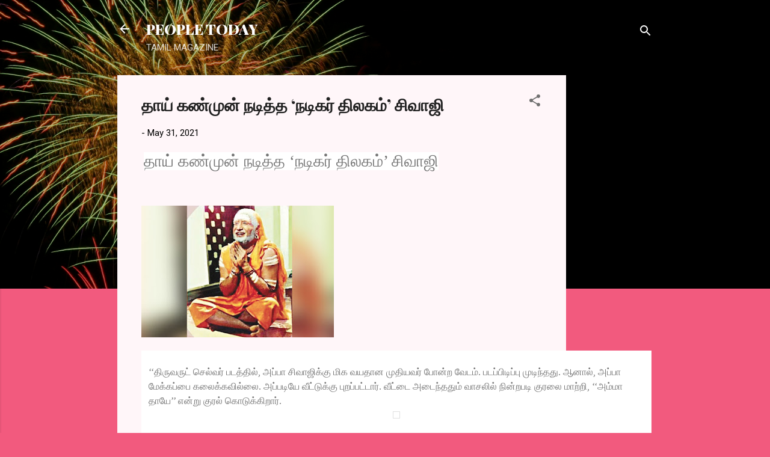

--- FILE ---
content_type: text/html; charset=UTF-8
request_url: https://www.peopletoday.page/2021/05/blog-post_287.html
body_size: 25170
content:
<!DOCTYPE html>
<html dir='ltr' lang='en'>
<head>
<meta content='width=device-width, initial-scale=1' name='viewport'/>
<title>த&#3006;ய&#3021; கண&#3021;ம&#3009;ன&#3021; நட&#3007;த&#3021;த &#8216;நட&#3007;கர&#3021; த&#3007;லகம&#3021;&#8217; ச&#3007;வ&#3006;ஜ&#3007;</title>
<meta content='text/html; charset=UTF-8' http-equiv='Content-Type'/>
<!-- Chrome, Firefox OS and Opera -->
<meta content='#f25a7e' name='theme-color'/>
<!-- Windows Phone -->
<meta content='#f25a7e' name='msapplication-navbutton-color'/>
<meta content='blogger' name='generator'/>
<link href='https://www.peopletoday.page/favicon.ico' rel='icon' type='image/x-icon'/>
<link href='https://www.peopletoday.page/2021/05/blog-post_287.html' rel='canonical'/>
<link rel="alternate" type="application/atom+xml" title="PEOPLE TODAY - Atom" href="https://www.peopletoday.page/feeds/posts/default" />
<link rel="alternate" type="application/rss+xml" title="PEOPLE TODAY - RSS" href="https://www.peopletoday.page/feeds/posts/default?alt=rss" />
<link rel="service.post" type="application/atom+xml" title="PEOPLE TODAY - Atom" href="https://www.blogger.com/feeds/8045721702442716379/posts/default" />

<link rel="alternate" type="application/atom+xml" title="PEOPLE TODAY - Atom" href="https://www.peopletoday.page/feeds/743601359863897831/comments/default" />
<!--Can't find substitution for tag [blog.ieCssRetrofitLinks]-->
<link href='https://blogger.googleusercontent.com/img/b/R29vZ2xl/AVvXsEghw_E_HjFVqwrF2FsAjknH-9qQLwNcnpWf5F2e_hMiVBmdWLxtvofdKzFiu0TpkvWP-Cp3ui_36GeLijsOkwWsfekXeLdM64B3suwYUVmegE_5E6DfuMRzp9tGmtaISpcgRR2qFwzTfeWb/s320/202105280320029241_The-mother-played-before-her-eyes-Actor-Thilagam-Shivaji_SECVPF.gif' rel='image_src'/>
<meta content='https://www.peopletoday.page/2021/05/blog-post_287.html' property='og:url'/>
<meta content='தாய் கண்முன் நடித்த ‘நடிகர் திலகம்’ சிவாஜி' property='og:title'/>
<meta content='' property='og:description'/>
<meta content='https://blogger.googleusercontent.com/img/b/R29vZ2xl/AVvXsEghw_E_HjFVqwrF2FsAjknH-9qQLwNcnpWf5F2e_hMiVBmdWLxtvofdKzFiu0TpkvWP-Cp3ui_36GeLijsOkwWsfekXeLdM64B3suwYUVmegE_5E6DfuMRzp9tGmtaISpcgRR2qFwzTfeWb/w1200-h630-p-k-no-nu/202105280320029241_The-mother-played-before-her-eyes-Actor-Thilagam-Shivaji_SECVPF.gif' property='og:image'/>
<style type='text/css'>@font-face{font-family:'Playfair Display';font-style:normal;font-weight:900;font-display:swap;src:url(//fonts.gstatic.com/s/playfairdisplay/v40/nuFvD-vYSZviVYUb_rj3ij__anPXJzDwcbmjWBN2PKfsunDTbtPK-F2qC0usEw.woff2)format('woff2');unicode-range:U+0301,U+0400-045F,U+0490-0491,U+04B0-04B1,U+2116;}@font-face{font-family:'Playfair Display';font-style:normal;font-weight:900;font-display:swap;src:url(//fonts.gstatic.com/s/playfairdisplay/v40/nuFvD-vYSZviVYUb_rj3ij__anPXJzDwcbmjWBN2PKfsunDYbtPK-F2qC0usEw.woff2)format('woff2');unicode-range:U+0102-0103,U+0110-0111,U+0128-0129,U+0168-0169,U+01A0-01A1,U+01AF-01B0,U+0300-0301,U+0303-0304,U+0308-0309,U+0323,U+0329,U+1EA0-1EF9,U+20AB;}@font-face{font-family:'Playfair Display';font-style:normal;font-weight:900;font-display:swap;src:url(//fonts.gstatic.com/s/playfairdisplay/v40/nuFvD-vYSZviVYUb_rj3ij__anPXJzDwcbmjWBN2PKfsunDZbtPK-F2qC0usEw.woff2)format('woff2');unicode-range:U+0100-02BA,U+02BD-02C5,U+02C7-02CC,U+02CE-02D7,U+02DD-02FF,U+0304,U+0308,U+0329,U+1D00-1DBF,U+1E00-1E9F,U+1EF2-1EFF,U+2020,U+20A0-20AB,U+20AD-20C0,U+2113,U+2C60-2C7F,U+A720-A7FF;}@font-face{font-family:'Playfair Display';font-style:normal;font-weight:900;font-display:swap;src:url(//fonts.gstatic.com/s/playfairdisplay/v40/nuFvD-vYSZviVYUb_rj3ij__anPXJzDwcbmjWBN2PKfsunDXbtPK-F2qC0s.woff2)format('woff2');unicode-range:U+0000-00FF,U+0131,U+0152-0153,U+02BB-02BC,U+02C6,U+02DA,U+02DC,U+0304,U+0308,U+0329,U+2000-206F,U+20AC,U+2122,U+2191,U+2193,U+2212,U+2215,U+FEFF,U+FFFD;}@font-face{font-family:'Roboto';font-style:italic;font-weight:300;font-stretch:100%;font-display:swap;src:url(//fonts.gstatic.com/s/roboto/v50/KFOKCnqEu92Fr1Mu53ZEC9_Vu3r1gIhOszmOClHrs6ljXfMMLt_QuAX-k3Yi128m0kN2.woff2)format('woff2');unicode-range:U+0460-052F,U+1C80-1C8A,U+20B4,U+2DE0-2DFF,U+A640-A69F,U+FE2E-FE2F;}@font-face{font-family:'Roboto';font-style:italic;font-weight:300;font-stretch:100%;font-display:swap;src:url(//fonts.gstatic.com/s/roboto/v50/KFOKCnqEu92Fr1Mu53ZEC9_Vu3r1gIhOszmOClHrs6ljXfMMLt_QuAz-k3Yi128m0kN2.woff2)format('woff2');unicode-range:U+0301,U+0400-045F,U+0490-0491,U+04B0-04B1,U+2116;}@font-face{font-family:'Roboto';font-style:italic;font-weight:300;font-stretch:100%;font-display:swap;src:url(//fonts.gstatic.com/s/roboto/v50/KFOKCnqEu92Fr1Mu53ZEC9_Vu3r1gIhOszmOClHrs6ljXfMMLt_QuAT-k3Yi128m0kN2.woff2)format('woff2');unicode-range:U+1F00-1FFF;}@font-face{font-family:'Roboto';font-style:italic;font-weight:300;font-stretch:100%;font-display:swap;src:url(//fonts.gstatic.com/s/roboto/v50/KFOKCnqEu92Fr1Mu53ZEC9_Vu3r1gIhOszmOClHrs6ljXfMMLt_QuAv-k3Yi128m0kN2.woff2)format('woff2');unicode-range:U+0370-0377,U+037A-037F,U+0384-038A,U+038C,U+038E-03A1,U+03A3-03FF;}@font-face{font-family:'Roboto';font-style:italic;font-weight:300;font-stretch:100%;font-display:swap;src:url(//fonts.gstatic.com/s/roboto/v50/KFOKCnqEu92Fr1Mu53ZEC9_Vu3r1gIhOszmOClHrs6ljXfMMLt_QuHT-k3Yi128m0kN2.woff2)format('woff2');unicode-range:U+0302-0303,U+0305,U+0307-0308,U+0310,U+0312,U+0315,U+031A,U+0326-0327,U+032C,U+032F-0330,U+0332-0333,U+0338,U+033A,U+0346,U+034D,U+0391-03A1,U+03A3-03A9,U+03B1-03C9,U+03D1,U+03D5-03D6,U+03F0-03F1,U+03F4-03F5,U+2016-2017,U+2034-2038,U+203C,U+2040,U+2043,U+2047,U+2050,U+2057,U+205F,U+2070-2071,U+2074-208E,U+2090-209C,U+20D0-20DC,U+20E1,U+20E5-20EF,U+2100-2112,U+2114-2115,U+2117-2121,U+2123-214F,U+2190,U+2192,U+2194-21AE,U+21B0-21E5,U+21F1-21F2,U+21F4-2211,U+2213-2214,U+2216-22FF,U+2308-230B,U+2310,U+2319,U+231C-2321,U+2336-237A,U+237C,U+2395,U+239B-23B7,U+23D0,U+23DC-23E1,U+2474-2475,U+25AF,U+25B3,U+25B7,U+25BD,U+25C1,U+25CA,U+25CC,U+25FB,U+266D-266F,U+27C0-27FF,U+2900-2AFF,U+2B0E-2B11,U+2B30-2B4C,U+2BFE,U+3030,U+FF5B,U+FF5D,U+1D400-1D7FF,U+1EE00-1EEFF;}@font-face{font-family:'Roboto';font-style:italic;font-weight:300;font-stretch:100%;font-display:swap;src:url(//fonts.gstatic.com/s/roboto/v50/KFOKCnqEu92Fr1Mu53ZEC9_Vu3r1gIhOszmOClHrs6ljXfMMLt_QuGb-k3Yi128m0kN2.woff2)format('woff2');unicode-range:U+0001-000C,U+000E-001F,U+007F-009F,U+20DD-20E0,U+20E2-20E4,U+2150-218F,U+2190,U+2192,U+2194-2199,U+21AF,U+21E6-21F0,U+21F3,U+2218-2219,U+2299,U+22C4-22C6,U+2300-243F,U+2440-244A,U+2460-24FF,U+25A0-27BF,U+2800-28FF,U+2921-2922,U+2981,U+29BF,U+29EB,U+2B00-2BFF,U+4DC0-4DFF,U+FFF9-FFFB,U+10140-1018E,U+10190-1019C,U+101A0,U+101D0-101FD,U+102E0-102FB,U+10E60-10E7E,U+1D2C0-1D2D3,U+1D2E0-1D37F,U+1F000-1F0FF,U+1F100-1F1AD,U+1F1E6-1F1FF,U+1F30D-1F30F,U+1F315,U+1F31C,U+1F31E,U+1F320-1F32C,U+1F336,U+1F378,U+1F37D,U+1F382,U+1F393-1F39F,U+1F3A7-1F3A8,U+1F3AC-1F3AF,U+1F3C2,U+1F3C4-1F3C6,U+1F3CA-1F3CE,U+1F3D4-1F3E0,U+1F3ED,U+1F3F1-1F3F3,U+1F3F5-1F3F7,U+1F408,U+1F415,U+1F41F,U+1F426,U+1F43F,U+1F441-1F442,U+1F444,U+1F446-1F449,U+1F44C-1F44E,U+1F453,U+1F46A,U+1F47D,U+1F4A3,U+1F4B0,U+1F4B3,U+1F4B9,U+1F4BB,U+1F4BF,U+1F4C8-1F4CB,U+1F4D6,U+1F4DA,U+1F4DF,U+1F4E3-1F4E6,U+1F4EA-1F4ED,U+1F4F7,U+1F4F9-1F4FB,U+1F4FD-1F4FE,U+1F503,U+1F507-1F50B,U+1F50D,U+1F512-1F513,U+1F53E-1F54A,U+1F54F-1F5FA,U+1F610,U+1F650-1F67F,U+1F687,U+1F68D,U+1F691,U+1F694,U+1F698,U+1F6AD,U+1F6B2,U+1F6B9-1F6BA,U+1F6BC,U+1F6C6-1F6CF,U+1F6D3-1F6D7,U+1F6E0-1F6EA,U+1F6F0-1F6F3,U+1F6F7-1F6FC,U+1F700-1F7FF,U+1F800-1F80B,U+1F810-1F847,U+1F850-1F859,U+1F860-1F887,U+1F890-1F8AD,U+1F8B0-1F8BB,U+1F8C0-1F8C1,U+1F900-1F90B,U+1F93B,U+1F946,U+1F984,U+1F996,U+1F9E9,U+1FA00-1FA6F,U+1FA70-1FA7C,U+1FA80-1FA89,U+1FA8F-1FAC6,U+1FACE-1FADC,U+1FADF-1FAE9,U+1FAF0-1FAF8,U+1FB00-1FBFF;}@font-face{font-family:'Roboto';font-style:italic;font-weight:300;font-stretch:100%;font-display:swap;src:url(//fonts.gstatic.com/s/roboto/v50/KFOKCnqEu92Fr1Mu53ZEC9_Vu3r1gIhOszmOClHrs6ljXfMMLt_QuAf-k3Yi128m0kN2.woff2)format('woff2');unicode-range:U+0102-0103,U+0110-0111,U+0128-0129,U+0168-0169,U+01A0-01A1,U+01AF-01B0,U+0300-0301,U+0303-0304,U+0308-0309,U+0323,U+0329,U+1EA0-1EF9,U+20AB;}@font-face{font-family:'Roboto';font-style:italic;font-weight:300;font-stretch:100%;font-display:swap;src:url(//fonts.gstatic.com/s/roboto/v50/KFOKCnqEu92Fr1Mu53ZEC9_Vu3r1gIhOszmOClHrs6ljXfMMLt_QuAb-k3Yi128m0kN2.woff2)format('woff2');unicode-range:U+0100-02BA,U+02BD-02C5,U+02C7-02CC,U+02CE-02D7,U+02DD-02FF,U+0304,U+0308,U+0329,U+1D00-1DBF,U+1E00-1E9F,U+1EF2-1EFF,U+2020,U+20A0-20AB,U+20AD-20C0,U+2113,U+2C60-2C7F,U+A720-A7FF;}@font-face{font-family:'Roboto';font-style:italic;font-weight:300;font-stretch:100%;font-display:swap;src:url(//fonts.gstatic.com/s/roboto/v50/KFOKCnqEu92Fr1Mu53ZEC9_Vu3r1gIhOszmOClHrs6ljXfMMLt_QuAj-k3Yi128m0g.woff2)format('woff2');unicode-range:U+0000-00FF,U+0131,U+0152-0153,U+02BB-02BC,U+02C6,U+02DA,U+02DC,U+0304,U+0308,U+0329,U+2000-206F,U+20AC,U+2122,U+2191,U+2193,U+2212,U+2215,U+FEFF,U+FFFD;}@font-face{font-family:'Roboto';font-style:normal;font-weight:400;font-stretch:100%;font-display:swap;src:url(//fonts.gstatic.com/s/roboto/v50/KFOMCnqEu92Fr1ME7kSn66aGLdTylUAMQXC89YmC2DPNWubEbVmZiAr0klQmz24O0g.woff2)format('woff2');unicode-range:U+0460-052F,U+1C80-1C8A,U+20B4,U+2DE0-2DFF,U+A640-A69F,U+FE2E-FE2F;}@font-face{font-family:'Roboto';font-style:normal;font-weight:400;font-stretch:100%;font-display:swap;src:url(//fonts.gstatic.com/s/roboto/v50/KFOMCnqEu92Fr1ME7kSn66aGLdTylUAMQXC89YmC2DPNWubEbVmQiAr0klQmz24O0g.woff2)format('woff2');unicode-range:U+0301,U+0400-045F,U+0490-0491,U+04B0-04B1,U+2116;}@font-face{font-family:'Roboto';font-style:normal;font-weight:400;font-stretch:100%;font-display:swap;src:url(//fonts.gstatic.com/s/roboto/v50/KFOMCnqEu92Fr1ME7kSn66aGLdTylUAMQXC89YmC2DPNWubEbVmYiAr0klQmz24O0g.woff2)format('woff2');unicode-range:U+1F00-1FFF;}@font-face{font-family:'Roboto';font-style:normal;font-weight:400;font-stretch:100%;font-display:swap;src:url(//fonts.gstatic.com/s/roboto/v50/KFOMCnqEu92Fr1ME7kSn66aGLdTylUAMQXC89YmC2DPNWubEbVmXiAr0klQmz24O0g.woff2)format('woff2');unicode-range:U+0370-0377,U+037A-037F,U+0384-038A,U+038C,U+038E-03A1,U+03A3-03FF;}@font-face{font-family:'Roboto';font-style:normal;font-weight:400;font-stretch:100%;font-display:swap;src:url(//fonts.gstatic.com/s/roboto/v50/KFOMCnqEu92Fr1ME7kSn66aGLdTylUAMQXC89YmC2DPNWubEbVnoiAr0klQmz24O0g.woff2)format('woff2');unicode-range:U+0302-0303,U+0305,U+0307-0308,U+0310,U+0312,U+0315,U+031A,U+0326-0327,U+032C,U+032F-0330,U+0332-0333,U+0338,U+033A,U+0346,U+034D,U+0391-03A1,U+03A3-03A9,U+03B1-03C9,U+03D1,U+03D5-03D6,U+03F0-03F1,U+03F4-03F5,U+2016-2017,U+2034-2038,U+203C,U+2040,U+2043,U+2047,U+2050,U+2057,U+205F,U+2070-2071,U+2074-208E,U+2090-209C,U+20D0-20DC,U+20E1,U+20E5-20EF,U+2100-2112,U+2114-2115,U+2117-2121,U+2123-214F,U+2190,U+2192,U+2194-21AE,U+21B0-21E5,U+21F1-21F2,U+21F4-2211,U+2213-2214,U+2216-22FF,U+2308-230B,U+2310,U+2319,U+231C-2321,U+2336-237A,U+237C,U+2395,U+239B-23B7,U+23D0,U+23DC-23E1,U+2474-2475,U+25AF,U+25B3,U+25B7,U+25BD,U+25C1,U+25CA,U+25CC,U+25FB,U+266D-266F,U+27C0-27FF,U+2900-2AFF,U+2B0E-2B11,U+2B30-2B4C,U+2BFE,U+3030,U+FF5B,U+FF5D,U+1D400-1D7FF,U+1EE00-1EEFF;}@font-face{font-family:'Roboto';font-style:normal;font-weight:400;font-stretch:100%;font-display:swap;src:url(//fonts.gstatic.com/s/roboto/v50/KFOMCnqEu92Fr1ME7kSn66aGLdTylUAMQXC89YmC2DPNWubEbVn6iAr0klQmz24O0g.woff2)format('woff2');unicode-range:U+0001-000C,U+000E-001F,U+007F-009F,U+20DD-20E0,U+20E2-20E4,U+2150-218F,U+2190,U+2192,U+2194-2199,U+21AF,U+21E6-21F0,U+21F3,U+2218-2219,U+2299,U+22C4-22C6,U+2300-243F,U+2440-244A,U+2460-24FF,U+25A0-27BF,U+2800-28FF,U+2921-2922,U+2981,U+29BF,U+29EB,U+2B00-2BFF,U+4DC0-4DFF,U+FFF9-FFFB,U+10140-1018E,U+10190-1019C,U+101A0,U+101D0-101FD,U+102E0-102FB,U+10E60-10E7E,U+1D2C0-1D2D3,U+1D2E0-1D37F,U+1F000-1F0FF,U+1F100-1F1AD,U+1F1E6-1F1FF,U+1F30D-1F30F,U+1F315,U+1F31C,U+1F31E,U+1F320-1F32C,U+1F336,U+1F378,U+1F37D,U+1F382,U+1F393-1F39F,U+1F3A7-1F3A8,U+1F3AC-1F3AF,U+1F3C2,U+1F3C4-1F3C6,U+1F3CA-1F3CE,U+1F3D4-1F3E0,U+1F3ED,U+1F3F1-1F3F3,U+1F3F5-1F3F7,U+1F408,U+1F415,U+1F41F,U+1F426,U+1F43F,U+1F441-1F442,U+1F444,U+1F446-1F449,U+1F44C-1F44E,U+1F453,U+1F46A,U+1F47D,U+1F4A3,U+1F4B0,U+1F4B3,U+1F4B9,U+1F4BB,U+1F4BF,U+1F4C8-1F4CB,U+1F4D6,U+1F4DA,U+1F4DF,U+1F4E3-1F4E6,U+1F4EA-1F4ED,U+1F4F7,U+1F4F9-1F4FB,U+1F4FD-1F4FE,U+1F503,U+1F507-1F50B,U+1F50D,U+1F512-1F513,U+1F53E-1F54A,U+1F54F-1F5FA,U+1F610,U+1F650-1F67F,U+1F687,U+1F68D,U+1F691,U+1F694,U+1F698,U+1F6AD,U+1F6B2,U+1F6B9-1F6BA,U+1F6BC,U+1F6C6-1F6CF,U+1F6D3-1F6D7,U+1F6E0-1F6EA,U+1F6F0-1F6F3,U+1F6F7-1F6FC,U+1F700-1F7FF,U+1F800-1F80B,U+1F810-1F847,U+1F850-1F859,U+1F860-1F887,U+1F890-1F8AD,U+1F8B0-1F8BB,U+1F8C0-1F8C1,U+1F900-1F90B,U+1F93B,U+1F946,U+1F984,U+1F996,U+1F9E9,U+1FA00-1FA6F,U+1FA70-1FA7C,U+1FA80-1FA89,U+1FA8F-1FAC6,U+1FACE-1FADC,U+1FADF-1FAE9,U+1FAF0-1FAF8,U+1FB00-1FBFF;}@font-face{font-family:'Roboto';font-style:normal;font-weight:400;font-stretch:100%;font-display:swap;src:url(//fonts.gstatic.com/s/roboto/v50/KFOMCnqEu92Fr1ME7kSn66aGLdTylUAMQXC89YmC2DPNWubEbVmbiAr0klQmz24O0g.woff2)format('woff2');unicode-range:U+0102-0103,U+0110-0111,U+0128-0129,U+0168-0169,U+01A0-01A1,U+01AF-01B0,U+0300-0301,U+0303-0304,U+0308-0309,U+0323,U+0329,U+1EA0-1EF9,U+20AB;}@font-face{font-family:'Roboto';font-style:normal;font-weight:400;font-stretch:100%;font-display:swap;src:url(//fonts.gstatic.com/s/roboto/v50/KFOMCnqEu92Fr1ME7kSn66aGLdTylUAMQXC89YmC2DPNWubEbVmaiAr0klQmz24O0g.woff2)format('woff2');unicode-range:U+0100-02BA,U+02BD-02C5,U+02C7-02CC,U+02CE-02D7,U+02DD-02FF,U+0304,U+0308,U+0329,U+1D00-1DBF,U+1E00-1E9F,U+1EF2-1EFF,U+2020,U+20A0-20AB,U+20AD-20C0,U+2113,U+2C60-2C7F,U+A720-A7FF;}@font-face{font-family:'Roboto';font-style:normal;font-weight:400;font-stretch:100%;font-display:swap;src:url(//fonts.gstatic.com/s/roboto/v50/KFOMCnqEu92Fr1ME7kSn66aGLdTylUAMQXC89YmC2DPNWubEbVmUiAr0klQmz24.woff2)format('woff2');unicode-range:U+0000-00FF,U+0131,U+0152-0153,U+02BB-02BC,U+02C6,U+02DA,U+02DC,U+0304,U+0308,U+0329,U+2000-206F,U+20AC,U+2122,U+2191,U+2193,U+2212,U+2215,U+FEFF,U+FFFD;}</style>
<style id='page-skin-1' type='text/css'><!--
/*! normalize.css v3.0.1 | MIT License | git.io/normalize */html{font-family:sans-serif;-ms-text-size-adjust:100%;-webkit-text-size-adjust:100%}body{margin:0}article,aside,details,figcaption,figure,footer,header,hgroup,main,nav,section,summary{display:block}audio,canvas,progress,video{display:inline-block;vertical-align:baseline}audio:not([controls]){display:none;height:0}[hidden],template{display:none}a{background:transparent}a:active,a:hover{outline:0}abbr[title]{border-bottom:1px dotted}b,strong{font-weight:bold}dfn{font-style:italic}h1{font-size:2em;margin:.67em 0}mark{background:#ff0;color:#000}small{font-size:80%}sub,sup{font-size:75%;line-height:0;position:relative;vertical-align:baseline}sup{top:-0.5em}sub{bottom:-0.25em}img{border:0}svg:not(:root){overflow:hidden}figure{margin:1em 40px}hr{-moz-box-sizing:content-box;box-sizing:content-box;height:0}pre{overflow:auto}code,kbd,pre,samp{font-family:monospace,monospace;font-size:1em}button,input,optgroup,select,textarea{color:inherit;font:inherit;margin:0}button{overflow:visible}button,select{text-transform:none}button,html input[type="button"],input[type="reset"],input[type="submit"]{-webkit-appearance:button;cursor:pointer}button[disabled],html input[disabled]{cursor:default}button::-moz-focus-inner,input::-moz-focus-inner{border:0;padding:0}input{line-height:normal}input[type="checkbox"],input[type="radio"]{box-sizing:border-box;padding:0}input[type="number"]::-webkit-inner-spin-button,input[type="number"]::-webkit-outer-spin-button{height:auto}input[type="search"]{-webkit-appearance:textfield;-moz-box-sizing:content-box;-webkit-box-sizing:content-box;box-sizing:content-box}input[type="search"]::-webkit-search-cancel-button,input[type="search"]::-webkit-search-decoration{-webkit-appearance:none}fieldset{border:1px solid #c0c0c0;margin:0 2px;padding:.35em .625em .75em}legend{border:0;padding:0}textarea{overflow:auto}optgroup{font-weight:bold}table{border-collapse:collapse;border-spacing:0}td,th{padding:0}
/*!************************************************
* Blogger Template Style
* Name: Contempo
**************************************************/
body{
overflow-wrap:break-word;
word-break:break-word;
word-wrap:break-word
}
.hidden{
display:none
}
.invisible{
visibility:hidden
}
.container::after,.float-container::after{
clear:both;
content:"";
display:table
}
.clearboth{
clear:both
}
#comments .comment .comment-actions,.subscribe-popup .FollowByEmail .follow-by-email-submit,.widget.Profile .profile-link,.widget.Profile .profile-link.visit-profile{
background:0 0;
border:0;
box-shadow:none;
color:#b30d33;
cursor:pointer;
font-size:14px;
font-weight:700;
outline:0;
text-decoration:none;
text-transform:uppercase;
width:auto
}
.dim-overlay{
background-color:rgba(0,0,0,.54);
height:100vh;
left:0;
position:fixed;
top:0;
width:100%
}
#sharing-dim-overlay{
background-color:transparent
}
input::-ms-clear{
display:none
}
.blogger-logo,.svg-icon-24.blogger-logo{
fill:#ff9800;
opacity:1
}
.loading-spinner-large{
-webkit-animation:mspin-rotate 1.568s infinite linear;
animation:mspin-rotate 1.568s infinite linear;
height:48px;
overflow:hidden;
position:absolute;
width:48px;
z-index:200
}
.loading-spinner-large>div{
-webkit-animation:mspin-revrot 5332ms infinite steps(4);
animation:mspin-revrot 5332ms infinite steps(4)
}
.loading-spinner-large>div>div{
-webkit-animation:mspin-singlecolor-large-film 1333ms infinite steps(81);
animation:mspin-singlecolor-large-film 1333ms infinite steps(81);
background-size:100%;
height:48px;
width:3888px
}
.mspin-black-large>div>div,.mspin-grey_54-large>div>div{
background-image:url(https://www.blogblog.com/indie/mspin_black_large.svg)
}
.mspin-white-large>div>div{
background-image:url(https://www.blogblog.com/indie/mspin_white_large.svg)
}
.mspin-grey_54-large{
opacity:.54
}
@-webkit-keyframes mspin-singlecolor-large-film{
from{
-webkit-transform:translateX(0);
transform:translateX(0)
}
to{
-webkit-transform:translateX(-3888px);
transform:translateX(-3888px)
}
}
@keyframes mspin-singlecolor-large-film{
from{
-webkit-transform:translateX(0);
transform:translateX(0)
}
to{
-webkit-transform:translateX(-3888px);
transform:translateX(-3888px)
}
}
@-webkit-keyframes mspin-rotate{
from{
-webkit-transform:rotate(0);
transform:rotate(0)
}
to{
-webkit-transform:rotate(360deg);
transform:rotate(360deg)
}
}
@keyframes mspin-rotate{
from{
-webkit-transform:rotate(0);
transform:rotate(0)
}
to{
-webkit-transform:rotate(360deg);
transform:rotate(360deg)
}
}
@-webkit-keyframes mspin-revrot{
from{
-webkit-transform:rotate(0);
transform:rotate(0)
}
to{
-webkit-transform:rotate(-360deg);
transform:rotate(-360deg)
}
}
@keyframes mspin-revrot{
from{
-webkit-transform:rotate(0);
transform:rotate(0)
}
to{
-webkit-transform:rotate(-360deg);
transform:rotate(-360deg)
}
}
.skip-navigation{
background-color:#fff;
box-sizing:border-box;
color:#000;
display:block;
height:0;
left:0;
line-height:50px;
overflow:hidden;
padding-top:0;
position:fixed;
text-align:center;
top:0;
-webkit-transition:box-shadow .3s,height .3s,padding-top .3s;
transition:box-shadow .3s,height .3s,padding-top .3s;
width:100%;
z-index:900
}
.skip-navigation:focus{
box-shadow:0 4px 5px 0 rgba(0,0,0,.14),0 1px 10px 0 rgba(0,0,0,.12),0 2px 4px -1px rgba(0,0,0,.2);
height:50px
}
#main{
outline:0
}
.main-heading{
position:absolute;
clip:rect(1px,1px,1px,1px);
padding:0;
border:0;
height:1px;
width:1px;
overflow:hidden
}
.Attribution{
margin-top:1em;
text-align:center
}
.Attribution .blogger img,.Attribution .blogger svg{
vertical-align:bottom
}
.Attribution .blogger img{
margin-right:.5em
}
.Attribution div{
line-height:24px;
margin-top:.5em
}
.Attribution .copyright,.Attribution .image-attribution{
font-size:.7em;
margin-top:1.5em
}
.BLOG_mobile_video_class{
display:none
}
.bg-photo{
background-attachment:scroll!important
}
body .CSS_LIGHTBOX{
z-index:900
}
.extendable .show-less,.extendable .show-more{
border-color:#b30d33;
color:#b30d33;
margin-top:8px
}
.extendable .show-less.hidden,.extendable .show-more.hidden{
display:none
}
.inline-ad{
display:none;
max-width:100%;
overflow:hidden
}
.adsbygoogle{
display:block
}
#cookieChoiceInfo{
bottom:0;
top:auto
}
iframe.b-hbp-video{
border:0
}
.post-body img{
max-width:100%
}
.post-body iframe{
max-width:100%
}
.post-body a[imageanchor="1"]{
display:inline-block
}
.byline{
margin-right:1em
}
.byline:last-child{
margin-right:0
}
.link-copied-dialog{
max-width:520px;
outline:0
}
.link-copied-dialog .modal-dialog-buttons{
margin-top:8px
}
.link-copied-dialog .goog-buttonset-default{
background:0 0;
border:0
}
.link-copied-dialog .goog-buttonset-default:focus{
outline:0
}
.paging-control-container{
margin-bottom:16px
}
.paging-control-container .paging-control{
display:inline-block
}
.paging-control-container .comment-range-text::after,.paging-control-container .paging-control{
color:#b30d33
}
.paging-control-container .comment-range-text,.paging-control-container .paging-control{
margin-right:8px
}
.paging-control-container .comment-range-text::after,.paging-control-container .paging-control::after{
content:"\b7";
cursor:default;
padding-left:8px;
pointer-events:none
}
.paging-control-container .comment-range-text:last-child::after,.paging-control-container .paging-control:last-child::after{
content:none
}
.byline.reactions iframe{
height:20px
}
.b-notification{
color:#000;
background-color:#fff;
border-bottom:solid 1px #000;
box-sizing:border-box;
padding:16px 32px;
text-align:center
}
.b-notification.visible{
-webkit-transition:margin-top .3s cubic-bezier(.4,0,.2,1);
transition:margin-top .3s cubic-bezier(.4,0,.2,1)
}
.b-notification.invisible{
position:absolute
}
.b-notification-close{
position:absolute;
right:8px;
top:8px
}
.no-posts-message{
line-height:40px;
text-align:center
}
@media screen and (max-width:800px){
body.item-view .post-body a[imageanchor="1"][style*="float: left;"],body.item-view .post-body a[imageanchor="1"][style*="float: right;"]{
float:none!important;
clear:none!important
}
body.item-view .post-body a[imageanchor="1"] img{
display:block;
height:auto;
margin:0 auto
}
body.item-view .post-body>.separator:first-child>a[imageanchor="1"]:first-child{
margin-top:20px
}
.post-body a[imageanchor]{
display:block
}
body.item-view .post-body a[imageanchor="1"]{
margin-left:0!important;
margin-right:0!important
}
body.item-view .post-body a[imageanchor="1"]+a[imageanchor="1"]{
margin-top:16px
}
}
.item-control{
display:none
}
#comments{
border-top:1px dashed rgba(0,0,0,.54);
margin-top:20px;
padding:20px
}
#comments .comment-thread ol{
margin:0;
padding-left:0;
padding-left:0
}
#comments .comment .comment-replybox-single,#comments .comment-thread .comment-replies{
margin-left:60px
}
#comments .comment-thread .thread-count{
display:none
}
#comments .comment{
list-style-type:none;
padding:0 0 30px;
position:relative
}
#comments .comment .comment{
padding-bottom:8px
}
.comment .avatar-image-container{
position:absolute
}
.comment .avatar-image-container img{
border-radius:50%
}
.avatar-image-container svg,.comment .avatar-image-container .avatar-icon{
border-radius:50%;
border:solid 1px #707070;
box-sizing:border-box;
fill:#707070;
height:35px;
margin:0;
padding:7px;
width:35px
}
.comment .comment-block{
margin-top:10px;
margin-left:60px;
padding-bottom:0
}
#comments .comment-author-header-wrapper{
margin-left:40px
}
#comments .comment .thread-expanded .comment-block{
padding-bottom:20px
}
#comments .comment .comment-header .user,#comments .comment .comment-header .user a{
color:#212121;
font-style:normal;
font-weight:700
}
#comments .comment .comment-actions{
bottom:0;
margin-bottom:15px;
position:absolute
}
#comments .comment .comment-actions>*{
margin-right:8px
}
#comments .comment .comment-header .datetime{
bottom:0;
color:rgba(33,33,33,.54);
display:inline-block;
font-size:13px;
font-style:italic;
margin-left:8px
}
#comments .comment .comment-footer .comment-timestamp a,#comments .comment .comment-header .datetime a{
color:rgba(33,33,33,.54)
}
#comments .comment .comment-content,.comment .comment-body{
margin-top:12px;
word-break:break-word
}
.comment-body{
margin-bottom:12px
}
#comments.embed[data-num-comments="0"]{
border:0;
margin-top:0;
padding-top:0
}
#comments.embed[data-num-comments="0"] #comment-post-message,#comments.embed[data-num-comments="0"] div.comment-form>p,#comments.embed[data-num-comments="0"] p.comment-footer{
display:none
}
#comment-editor-src{
display:none
}
.comments .comments-content .loadmore.loaded{
max-height:0;
opacity:0;
overflow:hidden
}
.extendable .remaining-items{
height:0;
overflow:hidden;
-webkit-transition:height .3s cubic-bezier(.4,0,.2,1);
transition:height .3s cubic-bezier(.4,0,.2,1)
}
.extendable .remaining-items.expanded{
height:auto
}
.svg-icon-24,.svg-icon-24-button{
cursor:pointer;
height:24px;
width:24px;
min-width:24px
}
.touch-icon{
margin:-12px;
padding:12px
}
.touch-icon:active,.touch-icon:focus{
background-color:rgba(153,153,153,.4);
border-radius:50%
}
svg:not(:root).touch-icon{
overflow:visible
}
html[dir=rtl] .rtl-reversible-icon{
-webkit-transform:scaleX(-1);
-ms-transform:scaleX(-1);
transform:scaleX(-1)
}
.svg-icon-24-button,.touch-icon-button{
background:0 0;
border:0;
margin:0;
outline:0;
padding:0
}
.touch-icon-button .touch-icon:active,.touch-icon-button .touch-icon:focus{
background-color:transparent
}
.touch-icon-button:active .touch-icon,.touch-icon-button:focus .touch-icon{
background-color:rgba(153,153,153,.4);
border-radius:50%
}
.Profile .default-avatar-wrapper .avatar-icon{
border-radius:50%;
border:solid 1px #707070;
box-sizing:border-box;
fill:#707070;
margin:0
}
.Profile .individual .default-avatar-wrapper .avatar-icon{
padding:25px
}
.Profile .individual .avatar-icon,.Profile .individual .profile-img{
height:120px;
width:120px
}
.Profile .team .default-avatar-wrapper .avatar-icon{
padding:8px
}
.Profile .team .avatar-icon,.Profile .team .default-avatar-wrapper,.Profile .team .profile-img{
height:40px;
width:40px
}
.snippet-container{
margin:0;
position:relative;
overflow:hidden
}
.snippet-fade{
bottom:0;
box-sizing:border-box;
position:absolute;
width:96px
}
.snippet-fade{
right:0
}
.snippet-fade:after{
content:"\2026"
}
.snippet-fade:after{
float:right
}
.post-bottom{
-webkit-box-align:center;
-webkit-align-items:center;
-ms-flex-align:center;
align-items:center;
display:-webkit-box;
display:-webkit-flex;
display:-ms-flexbox;
display:flex;
-webkit-flex-wrap:wrap;
-ms-flex-wrap:wrap;
flex-wrap:wrap
}
.post-footer{
-webkit-box-flex:1;
-webkit-flex:1 1 auto;
-ms-flex:1 1 auto;
flex:1 1 auto;
-webkit-flex-wrap:wrap;
-ms-flex-wrap:wrap;
flex-wrap:wrap;
-webkit-box-ordinal-group:2;
-webkit-order:1;
-ms-flex-order:1;
order:1
}
.post-footer>*{
-webkit-box-flex:0;
-webkit-flex:0 1 auto;
-ms-flex:0 1 auto;
flex:0 1 auto
}
.post-footer .byline:last-child{
margin-right:1em
}
.jump-link{
-webkit-box-flex:0;
-webkit-flex:0 0 auto;
-ms-flex:0 0 auto;
flex:0 0 auto;
-webkit-box-ordinal-group:3;
-webkit-order:2;
-ms-flex-order:2;
order:2
}
.centered-top-container.sticky{
left:0;
position:fixed;
right:0;
top:0;
width:auto;
z-index:50;
-webkit-transition-property:opacity,-webkit-transform;
transition-property:opacity,-webkit-transform;
transition-property:transform,opacity;
transition-property:transform,opacity,-webkit-transform;
-webkit-transition-duration:.2s;
transition-duration:.2s;
-webkit-transition-timing-function:cubic-bezier(.4,0,.2,1);
transition-timing-function:cubic-bezier(.4,0,.2,1)
}
.centered-top-placeholder{
display:none
}
.collapsed-header .centered-top-placeholder{
display:block
}
.centered-top-container .Header .replaced h1,.centered-top-placeholder .Header .replaced h1{
display:none
}
.centered-top-container.sticky .Header .replaced h1{
display:block
}
.centered-top-container.sticky .Header .header-widget{
background:0 0
}
.centered-top-container.sticky .Header .header-image-wrapper{
display:none
}
.centered-top-container img,.centered-top-placeholder img{
max-width:100%
}
.collapsible{
-webkit-transition:height .3s cubic-bezier(.4,0,.2,1);
transition:height .3s cubic-bezier(.4,0,.2,1)
}
.collapsible,.collapsible>summary{
display:block;
overflow:hidden
}
.collapsible>:not(summary){
display:none
}
.collapsible[open]>:not(summary){
display:block
}
.collapsible:focus,.collapsible>summary:focus{
outline:0
}
.collapsible>summary{
cursor:pointer;
display:block;
padding:0
}
.collapsible:focus>summary,.collapsible>summary:focus{
background-color:transparent
}
.collapsible>summary::-webkit-details-marker{
display:none
}
.collapsible-title{
-webkit-box-align:center;
-webkit-align-items:center;
-ms-flex-align:center;
align-items:center;
display:-webkit-box;
display:-webkit-flex;
display:-ms-flexbox;
display:flex
}
.collapsible-title .title{
-webkit-box-flex:1;
-webkit-flex:1 1 auto;
-ms-flex:1 1 auto;
flex:1 1 auto;
-webkit-box-ordinal-group:1;
-webkit-order:0;
-ms-flex-order:0;
order:0;
overflow:hidden;
text-overflow:ellipsis;
white-space:nowrap
}
.collapsible-title .chevron-down,.collapsible[open] .collapsible-title .chevron-up{
display:block
}
.collapsible-title .chevron-up,.collapsible[open] .collapsible-title .chevron-down{
display:none
}
.flat-button{
cursor:pointer;
display:inline-block;
font-weight:700;
text-transform:uppercase;
border-radius:2px;
padding:8px;
margin:-8px
}
.flat-icon-button{
background:0 0;
border:0;
margin:0;
outline:0;
padding:0;
margin:-12px;
padding:12px;
cursor:pointer;
box-sizing:content-box;
display:inline-block;
line-height:0
}
.flat-icon-button,.flat-icon-button .splash-wrapper{
border-radius:50%
}
.flat-icon-button .splash.animate{
-webkit-animation-duration:.3s;
animation-duration:.3s
}
.overflowable-container{
max-height:46px;
overflow:hidden;
position:relative
}
.overflow-button{
cursor:pointer
}
#overflowable-dim-overlay{
background:0 0
}
.overflow-popup{
box-shadow:0 2px 2px 0 rgba(0,0,0,.14),0 3px 1px -2px rgba(0,0,0,.2),0 1px 5px 0 rgba(0,0,0,.12);
background-color:#fff6f9;
left:0;
max-width:calc(100% - 32px);
position:absolute;
top:0;
visibility:hidden;
z-index:101
}
.overflow-popup ul{
list-style:none
}
.overflow-popup .tabs li,.overflow-popup li{
display:block;
height:auto
}
.overflow-popup .tabs li{
padding-left:0;
padding-right:0
}
.overflow-button.hidden,.overflow-popup .tabs li.hidden,.overflow-popup li.hidden{
display:none
}
.pill-button{
background:0 0;
border:1px solid;
border-radius:12px;
cursor:pointer;
display:inline-block;
padding:4px 16px;
text-transform:uppercase
}
.ripple{
position:relative
}
.ripple>*{
z-index:1
}
.splash-wrapper{
bottom:0;
left:0;
overflow:hidden;
pointer-events:none;
position:absolute;
right:0;
top:0;
z-index:0
}
.splash{
background:#ccc;
border-radius:100%;
display:block;
opacity:.6;
position:absolute;
-webkit-transform:scale(0);
-ms-transform:scale(0);
transform:scale(0)
}
.splash.animate{
-webkit-animation:ripple-effect .4s linear;
animation:ripple-effect .4s linear
}
@-webkit-keyframes ripple-effect{
100%{
opacity:0;
-webkit-transform:scale(2.5);
transform:scale(2.5)
}
}
@keyframes ripple-effect{
100%{
opacity:0;
-webkit-transform:scale(2.5);
transform:scale(2.5)
}
}
.search{
display:-webkit-box;
display:-webkit-flex;
display:-ms-flexbox;
display:flex;
line-height:24px;
width:24px
}
.search.focused{
width:100%
}
.search.focused .section{
width:100%
}
.search form{
z-index:101
}
.search h3{
display:none
}
.search form{
display:-webkit-box;
display:-webkit-flex;
display:-ms-flexbox;
display:flex;
-webkit-box-flex:1;
-webkit-flex:1 0 0;
-ms-flex:1 0 0px;
flex:1 0 0;
border-bottom:solid 1px transparent;
padding-bottom:8px
}
.search form>*{
display:none
}
.search.focused form>*{
display:block
}
.search .search-input label{
display:none
}
.centered-top-placeholder.cloned .search form{
z-index:30
}
.search.focused form{
border-color:#ffffff;
position:relative;
width:auto
}
.collapsed-header .centered-top-container .search.focused form{
border-bottom-color:transparent
}
.search-expand{
-webkit-box-flex:0;
-webkit-flex:0 0 auto;
-ms-flex:0 0 auto;
flex:0 0 auto
}
.search-expand-text{
display:none
}
.search-close{
display:inline;
vertical-align:middle
}
.search-input{
-webkit-box-flex:1;
-webkit-flex:1 0 1px;
-ms-flex:1 0 1px;
flex:1 0 1px
}
.search-input input{
background:0 0;
border:0;
box-sizing:border-box;
color:#ffffff;
display:inline-block;
outline:0;
width:calc(100% - 48px)
}
.search-input input.no-cursor{
color:transparent;
text-shadow:0 0 0 #ffffff
}
.collapsed-header .centered-top-container .search-action,.collapsed-header .centered-top-container .search-input input{
color:#212121
}
.collapsed-header .centered-top-container .search-input input.no-cursor{
color:transparent;
text-shadow:0 0 0 #212121
}
.collapsed-header .centered-top-container .search-input input.no-cursor:focus,.search-input input.no-cursor:focus{
outline:0
}
.search-focused>*{
visibility:hidden
}
.search-focused .search,.search-focused .search-icon{
visibility:visible
}
.search.focused .search-action{
display:block
}
.search.focused .search-action:disabled{
opacity:.3
}
.widget.Sharing .sharing-button{
display:none
}
.widget.Sharing .sharing-buttons li{
padding:0
}
.widget.Sharing .sharing-buttons li span{
display:none
}
.post-share-buttons{
position:relative
}
.centered-bottom .share-buttons .svg-icon-24,.share-buttons .svg-icon-24{
fill:#707070
}
.sharing-open.touch-icon-button:active .touch-icon,.sharing-open.touch-icon-button:focus .touch-icon{
background-color:transparent
}
.share-buttons{
background-color:#fff6f9;
border-radius:2px;
box-shadow:0 2px 2px 0 rgba(0,0,0,.14),0 3px 1px -2px rgba(0,0,0,.2),0 1px 5px 0 rgba(0,0,0,.12);
color:#707070;
list-style:none;
margin:0;
padding:8px 0;
position:absolute;
top:-11px;
min-width:200px;
z-index:101
}
.share-buttons.hidden{
display:none
}
.sharing-button{
background:0 0;
border:0;
margin:0;
outline:0;
padding:0;
cursor:pointer
}
.share-buttons li{
margin:0;
height:48px
}
.share-buttons li:last-child{
margin-bottom:0
}
.share-buttons li .sharing-platform-button{
box-sizing:border-box;
cursor:pointer;
display:block;
height:100%;
margin-bottom:0;
padding:0 16px;
position:relative;
width:100%
}
.share-buttons li .sharing-platform-button:focus,.share-buttons li .sharing-platform-button:hover{
background-color:rgba(128,128,128,.1);
outline:0
}
.share-buttons li svg[class*=" sharing-"],.share-buttons li svg[class^=sharing-]{
position:absolute;
top:10px
}
.share-buttons li span.sharing-platform-button{
position:relative;
top:0
}
.share-buttons li .platform-sharing-text{
display:block;
font-size:16px;
line-height:48px;
white-space:nowrap
}
.share-buttons li .platform-sharing-text{
margin-left:56px
}
.sidebar-container{
background-color:#fff6f9;
max-width:284px;
overflow-y:auto;
-webkit-transition-property:-webkit-transform;
transition-property:-webkit-transform;
transition-property:transform;
transition-property:transform,-webkit-transform;
-webkit-transition-duration:.3s;
transition-duration:.3s;
-webkit-transition-timing-function:cubic-bezier(0,0,.2,1);
transition-timing-function:cubic-bezier(0,0,.2,1);
width:284px;
z-index:101;
-webkit-overflow-scrolling:touch
}
.sidebar-container .navigation{
line-height:0;
padding:16px
}
.sidebar-container .sidebar-back{
cursor:pointer
}
.sidebar-container .widget{
background:0 0;
margin:0 16px;
padding:16px 0
}
.sidebar-container .widget .title{
color:#212121;
margin:0
}
.sidebar-container .widget ul{
list-style:none;
margin:0;
padding:0
}
.sidebar-container .widget ul ul{
margin-left:1em
}
.sidebar-container .widget li{
font-size:16px;
line-height:normal
}
.sidebar-container .widget+.widget{
border-top:1px dashed #cccccc
}
.BlogArchive li{
margin:16px 0
}
.BlogArchive li:last-child{
margin-bottom:0
}
.Label li a{
display:inline-block
}
.BlogArchive .post-count,.Label .label-count{
float:right;
margin-left:.25em
}
.BlogArchive .post-count::before,.Label .label-count::before{
content:"("
}
.BlogArchive .post-count::after,.Label .label-count::after{
content:")"
}
.widget.Translate .skiptranslate>div{
display:block!important
}
.widget.Profile .profile-link{
display:-webkit-box;
display:-webkit-flex;
display:-ms-flexbox;
display:flex
}
.widget.Profile .team-member .default-avatar-wrapper,.widget.Profile .team-member .profile-img{
-webkit-box-flex:0;
-webkit-flex:0 0 auto;
-ms-flex:0 0 auto;
flex:0 0 auto;
margin-right:1em
}
.widget.Profile .individual .profile-link{
-webkit-box-orient:vertical;
-webkit-box-direction:normal;
-webkit-flex-direction:column;
-ms-flex-direction:column;
flex-direction:column
}
.widget.Profile .team .profile-link .profile-name{
-webkit-align-self:center;
-ms-flex-item-align:center;
align-self:center;
display:block;
-webkit-box-flex:1;
-webkit-flex:1 1 auto;
-ms-flex:1 1 auto;
flex:1 1 auto
}
.dim-overlay{
background-color:rgba(0,0,0,.54);
z-index:100
}
body.sidebar-visible{
overflow-y:hidden
}
@media screen and (max-width:1439px){
.sidebar-container{
bottom:0;
position:fixed;
top:0;
left:0;
right:auto
}
.sidebar-container.sidebar-invisible{
-webkit-transition-timing-function:cubic-bezier(.4,0,.6,1);
transition-timing-function:cubic-bezier(.4,0,.6,1);
-webkit-transform:translateX(-284px);
-ms-transform:translateX(-284px);
transform:translateX(-284px)
}
}
@media screen and (min-width:1440px){
.sidebar-container{
position:absolute;
top:0;
left:0;
right:auto
}
.sidebar-container .navigation{
display:none
}
}
.dialog{
box-shadow:0 2px 2px 0 rgba(0,0,0,.14),0 3px 1px -2px rgba(0,0,0,.2),0 1px 5px 0 rgba(0,0,0,.12);
background:#fff6f9;
box-sizing:border-box;
color:#757575;
padding:30px;
position:fixed;
text-align:center;
width:calc(100% - 24px);
z-index:101
}
.dialog input[type=email],.dialog input[type=text]{
background-color:transparent;
border:0;
border-bottom:solid 1px rgba(117,117,117,.12);
color:#757575;
display:block;
font-family:Roboto, sans-serif;
font-size:16px;
line-height:24px;
margin:auto;
padding-bottom:7px;
outline:0;
text-align:center;
width:100%
}
.dialog input[type=email]::-webkit-input-placeholder,.dialog input[type=text]::-webkit-input-placeholder{
color:#757575
}
.dialog input[type=email]::-moz-placeholder,.dialog input[type=text]::-moz-placeholder{
color:#757575
}
.dialog input[type=email]:-ms-input-placeholder,.dialog input[type=text]:-ms-input-placeholder{
color:#757575
}
.dialog input[type=email]::-ms-input-placeholder,.dialog input[type=text]::-ms-input-placeholder{
color:#757575
}
.dialog input[type=email]::placeholder,.dialog input[type=text]::placeholder{
color:#757575
}
.dialog input[type=email]:focus,.dialog input[type=text]:focus{
border-bottom:solid 2px #b30d33;
padding-bottom:6px
}
.dialog input.no-cursor{
color:transparent;
text-shadow:0 0 0 #757575
}
.dialog input.no-cursor:focus{
outline:0
}
.dialog input.no-cursor:focus{
outline:0
}
.dialog input[type=submit]{
font-family:Roboto, sans-serif
}
.dialog .goog-buttonset-default{
color:#b30d33
}
.subscribe-popup{
max-width:364px
}
.subscribe-popup h3{
color:#212121;
font-size:1.8em;
margin-top:0
}
.subscribe-popup .FollowByEmail h3{
display:none
}
.subscribe-popup .FollowByEmail .follow-by-email-submit{
color:#b30d33;
display:inline-block;
margin:0 auto;
margin-top:24px;
width:auto;
white-space:normal
}
.subscribe-popup .FollowByEmail .follow-by-email-submit:disabled{
cursor:default;
opacity:.3
}
@media (max-width:800px){
.blog-name div.widget.Subscribe{
margin-bottom:16px
}
body.item-view .blog-name div.widget.Subscribe{
margin:8px auto 16px auto;
width:100%
}
}
.tabs{
list-style:none
}
.tabs li{
display:inline-block
}
.tabs li a{
cursor:pointer;
display:inline-block;
font-weight:700;
text-transform:uppercase;
padding:12px 8px
}
.tabs .selected{
border-bottom:4px solid #ffffff
}
.tabs .selected a{
color:#ffffff
}
body#layout .bg-photo,body#layout .bg-photo-overlay{
display:none
}
body#layout .page_body{
padding:0;
position:relative;
top:0
}
body#layout .page{
display:inline-block;
left:inherit;
position:relative;
vertical-align:top;
width:540px
}
body#layout .centered{
max-width:954px
}
body#layout .navigation{
display:none
}
body#layout .sidebar-container{
display:inline-block;
width:40%
}
body#layout .hamburger-menu,body#layout .search{
display:none
}
.centered-top-container .svg-icon-24,body.collapsed-header .centered-top-placeholder .svg-icon-24{
fill:#ffffff
}
.sidebar-container .svg-icon-24{
fill:#707070
}
.centered-bottom .svg-icon-24,body.collapsed-header .centered-top-container .svg-icon-24{
fill:#707070
}
.centered-bottom .share-buttons .svg-icon-24,.share-buttons .svg-icon-24{
fill:#707070
}
body{
background-color:#f25a7e;
color:#757575;
font:15px Roboto, sans-serif;
margin:0;
min-height:100vh
}
img{
max-width:100%
}
h3{
color:#757575;
font-size:16px
}
a{
text-decoration:none;
color:#b30d33
}
a:visited{
color:#b30d33
}
a:hover{
color:#b30d33
}
blockquote{
color:#212121;
font:italic 300 15px Roboto, sans-serif;
font-size:x-large;
text-align:center
}
.pill-button{
font-size:12px
}
.bg-photo-container{
height:480px;
overflow:hidden;
position:absolute;
width:100%;
z-index:1
}
.bg-photo{
background:#f25a7e url(https://themes.googleusercontent.com/image?id=0BwVBOzw_-hbMYWRiZmQ3NDctZGQyZC00MWU0LWE0ZDMtMGFlZWI0MWM4NzQ1) repeat-x fixed top center /* Credit: michieldb (http://www.istockphoto.com/portfolio/michieldb?platform=blogger) */;
background-attachment:scroll;
background-size:cover;
-webkit-filter:blur(0px);
filter:blur(0px);
height:calc(100% + 2 * 0px);
left:0px;
position:absolute;
top:0px;
width:calc(100% + 2 * 0px)
}
.bg-photo-overlay{
background:rgba(0,0,0,.26);
background-size:cover;
height:480px;
position:absolute;
width:100%;
z-index:2
}
.hamburger-menu{
float:left;
margin-top:0
}
.sticky .hamburger-menu{
float:none;
position:absolute
}
.search{
border-bottom:solid 1px rgba(255, 255, 255, 0);
float:right;
position:relative;
-webkit-transition-property:width;
transition-property:width;
-webkit-transition-duration:.5s;
transition-duration:.5s;
-webkit-transition-timing-function:cubic-bezier(.4,0,.2,1);
transition-timing-function:cubic-bezier(.4,0,.2,1);
z-index:101
}
.search .dim-overlay{
background-color:transparent
}
.search form{
height:36px;
-webkit-transition-property:border-color;
transition-property:border-color;
-webkit-transition-delay:.5s;
transition-delay:.5s;
-webkit-transition-duration:.2s;
transition-duration:.2s;
-webkit-transition-timing-function:cubic-bezier(.4,0,.2,1);
transition-timing-function:cubic-bezier(.4,0,.2,1)
}
.search.focused{
width:calc(100% - 48px)
}
.search.focused form{
display:-webkit-box;
display:-webkit-flex;
display:-ms-flexbox;
display:flex;
-webkit-box-flex:1;
-webkit-flex:1 0 1px;
-ms-flex:1 0 1px;
flex:1 0 1px;
border-color:#ffffff;
margin-left:-24px;
padding-left:36px;
position:relative;
width:auto
}
.item-view .search,.sticky .search{
right:0;
float:none;
margin-left:0;
position:absolute
}
.item-view .search.focused,.sticky .search.focused{
width:calc(100% - 50px)
}
.item-view .search.focused form,.sticky .search.focused form{
border-bottom-color:#757575
}
.centered-top-placeholder.cloned .search form{
z-index:30
}
.search_button{
-webkit-box-flex:0;
-webkit-flex:0 0 24px;
-ms-flex:0 0 24px;
flex:0 0 24px;
-webkit-box-orient:vertical;
-webkit-box-direction:normal;
-webkit-flex-direction:column;
-ms-flex-direction:column;
flex-direction:column
}
.search_button svg{
margin-top:0
}
.search-input{
height:48px
}
.search-input input{
display:block;
color:#ffffff;
font:16px Roboto, sans-serif;
height:48px;
line-height:48px;
padding:0;
width:100%
}
.search-input input::-webkit-input-placeholder{
color:#ffffff;
opacity:.3
}
.search-input input::-moz-placeholder{
color:#ffffff;
opacity:.3
}
.search-input input:-ms-input-placeholder{
color:#ffffff;
opacity:.3
}
.search-input input::-ms-input-placeholder{
color:#ffffff;
opacity:.3
}
.search-input input::placeholder{
color:#ffffff;
opacity:.3
}
.search-action{
background:0 0;
border:0;
color:#ffffff;
cursor:pointer;
display:none;
height:48px;
margin-top:0
}
.sticky .search-action{
color:#757575
}
.search.focused .search-action{
display:block
}
.search.focused .search-action:disabled{
opacity:.3
}
.page_body{
position:relative;
z-index:20
}
.page_body .widget{
margin-bottom:16px
}
.page_body .centered{
box-sizing:border-box;
display:-webkit-box;
display:-webkit-flex;
display:-ms-flexbox;
display:flex;
-webkit-box-orient:vertical;
-webkit-box-direction:normal;
-webkit-flex-direction:column;
-ms-flex-direction:column;
flex-direction:column;
margin:0 auto;
max-width:922px;
min-height:100vh;
padding:24px 0
}
.page_body .centered>*{
-webkit-box-flex:0;
-webkit-flex:0 0 auto;
-ms-flex:0 0 auto;
flex:0 0 auto
}
.page_body .centered>#footer{
margin-top:auto
}
.blog-name{
margin:24px 0 16px 0
}
.item-view .blog-name,.sticky .blog-name{
box-sizing:border-box;
margin-left:36px;
min-height:48px;
opacity:1;
padding-top:12px
}
.blog-name .subscribe-section-container{
margin-bottom:32px;
text-align:center;
-webkit-transition-property:opacity;
transition-property:opacity;
-webkit-transition-duration:.5s;
transition-duration:.5s
}
.item-view .blog-name .subscribe-section-container,.sticky .blog-name .subscribe-section-container{
margin:0 0 8px 0
}
.blog-name .PageList{
margin-top:16px;
padding-top:8px;
text-align:center
}
.blog-name .PageList .overflowable-contents{
width:100%
}
.blog-name .PageList h3.title{
color:#ffffff;
margin:8px auto;
text-align:center;
width:100%
}
.centered-top-container .blog-name{
-webkit-transition-property:opacity;
transition-property:opacity;
-webkit-transition-duration:.5s;
transition-duration:.5s
}
.item-view .return_link{
margin-bottom:12px;
margin-top:12px;
position:absolute
}
.item-view .blog-name{
display:-webkit-box;
display:-webkit-flex;
display:-ms-flexbox;
display:flex;
-webkit-flex-wrap:wrap;
-ms-flex-wrap:wrap;
flex-wrap:wrap;
margin:0 48px 27px 48px
}
.item-view .subscribe-section-container{
-webkit-box-flex:0;
-webkit-flex:0 0 auto;
-ms-flex:0 0 auto;
flex:0 0 auto
}
.item-view #header,.item-view .Header{
margin-bottom:5px;
margin-right:15px
}
.item-view .sticky .Header{
margin-bottom:0
}
.item-view .Header p{
margin:10px 0 0 0;
text-align:left
}
.item-view .post-share-buttons-bottom{
margin-right:16px
}
.sticky{
background:#fff6f9;
box-shadow:0 0 20px 0 rgba(0,0,0,.7);
box-sizing:border-box;
margin-left:0
}
.sticky #header{
margin-bottom:8px;
margin-right:8px
}
.sticky .centered-top{
margin:4px auto;
max-width:890px;
min-height:48px
}
.sticky .blog-name{
display:-webkit-box;
display:-webkit-flex;
display:-ms-flexbox;
display:flex;
margin:0 48px
}
.sticky .blog-name #header{
-webkit-box-flex:0;
-webkit-flex:0 1 auto;
-ms-flex:0 1 auto;
flex:0 1 auto;
-webkit-box-ordinal-group:2;
-webkit-order:1;
-ms-flex-order:1;
order:1;
overflow:hidden
}
.sticky .blog-name .subscribe-section-container{
-webkit-box-flex:0;
-webkit-flex:0 0 auto;
-ms-flex:0 0 auto;
flex:0 0 auto;
-webkit-box-ordinal-group:3;
-webkit-order:2;
-ms-flex-order:2;
order:2
}
.sticky .Header h1{
overflow:hidden;
text-overflow:ellipsis;
white-space:nowrap;
margin-right:-10px;
margin-bottom:-10px;
padding-right:10px;
padding-bottom:10px
}
.sticky .Header p{
display:none
}
.sticky .PageList{
display:none
}
.search-focused>*{
visibility:visible
}
.search-focused .hamburger-menu{
visibility:visible
}
.item-view .search-focused .blog-name,.sticky .search-focused .blog-name{
opacity:0
}
.centered-bottom,.centered-top-container,.centered-top-placeholder{
padding:0 16px
}
.centered-top{
position:relative
}
.item-view .centered-top.search-focused .subscribe-section-container,.sticky .centered-top.search-focused .subscribe-section-container{
opacity:0
}
.page_body.has-vertical-ads .centered .centered-bottom{
display:inline-block;
width:calc(100% - 176px)
}
.Header h1{
color:#ffffff;
font:900 44px Playfair Display, serif;
line-height:normal;
margin:0 0 13px 0;
text-align:center;
width:100%
}
.Header h1 a,.Header h1 a:hover,.Header h1 a:visited{
color:#ffffff
}
.item-view .Header h1,.sticky .Header h1{
font-size:24px;
line-height:24px;
margin:0;
text-align:left
}
.sticky .Header h1{
color:#757575
}
.sticky .Header h1 a,.sticky .Header h1 a:hover,.sticky .Header h1 a:visited{
color:#757575
}
.Header p{
color:#ffffff;
margin:0 0 13px 0;
opacity:.8;
text-align:center
}
.widget .title{
line-height:28px
}
.BlogArchive li{
font-size:16px
}
.BlogArchive .post-count{
color:#757575
}
#page_body .FeaturedPost,.Blog .blog-posts .post-outer-container{
background:#fff6f9;
min-height:40px;
padding:30px 40px;
width:auto
}
.Blog .blog-posts .post-outer-container:last-child{
margin-bottom:0
}
.Blog .blog-posts .post-outer-container .post-outer{
border:0;
position:relative;
padding-bottom:.25em
}
.post-outer-container{
margin-bottom:16px
}
.post:first-child{
margin-top:0
}
.post .thumb{
float:left;
height:20%;
width:20%
}
.post-share-buttons-bottom,.post-share-buttons-top{
float:right
}
.post-share-buttons-bottom{
margin-right:24px
}
.post-footer,.post-header{
clear:left;
color:#000000;
margin:0;
width:inherit
}
.blog-pager{
text-align:center
}
.blog-pager a{
color:#757575
}
.blog-pager a:visited{
color:#b30d33
}
.blog-pager a:hover{
color:#b30d33
}
.post-title{
font:900 28px Playfair Display, serif;
float:left;
margin:0 0 8px 0;
max-width:calc(100% - 48px)
}
.post-title a{
font:900 36px Playfair Display, serif
}
.post-title,.post-title a,.post-title a:hover,.post-title a:visited{
color:#212121
}
.post-body{
color:#757575;
font:15px Roboto, sans-serif;
line-height:1.6em;
margin:1.5em 0 2em 0;
display:block
}
.post-body img{
height:inherit
}
.post-body .snippet-thumbnail{
float:left;
margin:0;
margin-right:2em;
max-height:128px;
max-width:128px
}
.post-body .snippet-thumbnail img{
max-width:100%
}
.main .FeaturedPost .widget-content{
border:0;
position:relative;
padding-bottom:.25em
}
.FeaturedPost img{
margin-top:2em
}
.FeaturedPost .snippet-container{
margin:2em 0
}
.FeaturedPost .snippet-container p{
margin:0
}
.FeaturedPost .snippet-thumbnail{
float:none;
height:auto;
margin-bottom:2em;
margin-right:0;
overflow:hidden;
max-height:calc(600px + 2em);
max-width:100%;
text-align:center;
width:100%
}
.FeaturedPost .snippet-thumbnail img{
max-width:100%;
width:100%
}
.byline{
color:#000000;
display:inline-block;
line-height:24px;
margin-top:8px;
vertical-align:top
}
.byline.post-author:first-child{
margin-right:0
}
.byline.reactions .reactions-label{
line-height:22px;
vertical-align:top
}
.byline.post-share-buttons{
position:relative;
display:inline-block;
margin-top:0;
width:100%
}
.byline.post-share-buttons .sharing{
float:right
}
.flat-button.ripple:hover{
background-color:rgba(179,13,51,.12)
}
.flat-button.ripple .splash{
background-color:rgba(179,13,51,.4)
}
a.timestamp-link,a:active.timestamp-link,a:visited.timestamp-link{
color:inherit;
font:inherit;
text-decoration:inherit
}
.post-share-buttons{
margin-left:0
}
.clear-sharing{
min-height:24px
}
.comment-link{
color:#b30d33;
position:relative
}
.comment-link .num_comments{
margin-left:8px;
vertical-align:top
}
#comment-holder .continue{
display:none
}
#comment-editor{
margin-bottom:20px;
margin-top:20px
}
#comments .comment-form h4,#comments h3.title{
position:absolute;
clip:rect(1px,1px,1px,1px);
padding:0;
border:0;
height:1px;
width:1px;
overflow:hidden
}
.post-filter-message{
background-color:rgba(0,0,0,.7);
color:#fff;
display:table;
margin-bottom:16px;
width:100%
}
.post-filter-message div{
display:table-cell;
padding:15px 28px
}
.post-filter-message div:last-child{
padding-left:0;
text-align:right
}
.post-filter-message a{
white-space:nowrap
}
.post-filter-message .search-label,.post-filter-message .search-query{
font-weight:700;
color:#b30d33
}
#blog-pager{
margin:2em 0
}
#blog-pager a{
color:#ffffff;
font-size:14px
}
.subscribe-button{
border-color:#ffffff;
color:#ffffff
}
.sticky .subscribe-button{
border-color:#757575;
color:#757575
}
.tabs{
margin:0 auto;
padding:0
}
.tabs li{
margin:0 8px;
vertical-align:top
}
.tabs .overflow-button a,.tabs li a{
color:#cccccc;
font:700 normal 15px Roboto, sans-serif;
line-height:18px
}
.tabs .overflow-button a{
padding:12px 8px
}
.overflow-popup .tabs li{
text-align:left
}
.overflow-popup li a{
color:#757575;
display:block;
padding:8px 20px
}
.overflow-popup li.selected a{
color:#212121
}
a.report_abuse{
font-weight:400
}
.Label li,.Label span.label-size,.byline.post-labels a{
background-color:#d4000e;
border:1px solid #d4000e;
border-radius:15px;
display:inline-block;
margin:4px 4px 4px 0;
padding:3px 8px
}
.Label a,.byline.post-labels a{
color:#ffffff
}
.Label ul{
list-style:none;
padding:0
}
.PopularPosts{
background-color:#fff8f6;
padding:30px 40px
}
.PopularPosts .item-content{
color:#757575;
margin-top:24px
}
.PopularPosts a,.PopularPosts a:hover,.PopularPosts a:visited{
color:#b30d33
}
.PopularPosts .post-title,.PopularPosts .post-title a,.PopularPosts .post-title a:hover,.PopularPosts .post-title a:visited{
color:#212121;
font-size:18px;
font-weight:700;
line-height:24px
}
.PopularPosts,.PopularPosts h3.title a{
color:#757575;
font:15px Roboto, sans-serif
}
.main .PopularPosts{
padding:16px 40px
}
.PopularPosts h3.title{
font-size:14px;
margin:0
}
.PopularPosts h3.post-title{
margin-bottom:0
}
.PopularPosts .byline{
color:#000000
}
.PopularPosts .jump-link{
float:right;
margin-top:16px
}
.PopularPosts .post-header .byline{
font-size:.9em;
font-style:italic;
margin-top:6px
}
.PopularPosts ul{
list-style:none;
padding:0;
margin:0
}
.PopularPosts .post{
padding:20px 0
}
.PopularPosts .post+.post{
border-top:1px dashed #cccccc
}
.PopularPosts .item-thumbnail{
float:left;
margin-right:32px
}
.PopularPosts .item-thumbnail img{
height:88px;
padding:0;
width:88px
}
.inline-ad{
margin-bottom:16px
}
.desktop-ad .inline-ad{
display:block
}
.adsbygoogle{
overflow:hidden
}
.vertical-ad-container{
float:right;
margin-right:16px;
width:128px
}
.vertical-ad-container .AdSense+.AdSense{
margin-top:16px
}
.inline-ad-placeholder,.vertical-ad-placeholder{
background:#fff6f9;
border:1px solid #000;
opacity:.9;
vertical-align:middle;
text-align:center
}
.inline-ad-placeholder span,.vertical-ad-placeholder span{
margin-top:290px;
display:block;
text-transform:uppercase;
font-weight:700;
color:#212121
}
.vertical-ad-placeholder{
height:600px
}
.vertical-ad-placeholder span{
margin-top:290px;
padding:0 40px
}
.inline-ad-placeholder{
height:90px
}
.inline-ad-placeholder span{
margin-top:36px
}
.Attribution{
color:#dddddd
}
.Attribution a,.Attribution a:hover,.Attribution a:visited{
color:#ffffff
}
.Attribution svg{
fill:#ffffff
}
.sidebar-container{
box-shadow:1px 1px 3px rgba(0,0,0,.1)
}
.sidebar-container,.sidebar-container .sidebar_bottom{
background-color:#fff6f9
}
.sidebar-container .navigation,.sidebar-container .sidebar_top_wrapper{
background-color:#fff6f9
}
.sidebar-container .sidebar_top{
overflow:auto
}
.sidebar-container .sidebar_bottom{
width:100%;
padding-top:16px
}
.sidebar-container .widget:first-child{
padding-top:0
}
.sidebar_top .widget.Profile{
padding-bottom:16px
}
.widget.Profile{
margin:0;
width:100%
}
.widget.Profile h2{
display:none
}
.widget.Profile h3.title{
color:#000000;
margin:16px 32px
}
.widget.Profile .individual{
text-align:center
}
.widget.Profile .individual .profile-link{
padding:1em
}
.widget.Profile .individual .default-avatar-wrapper .avatar-icon{
margin:auto
}
.widget.Profile .team{
margin-bottom:32px;
margin-left:32px;
margin-right:32px
}
.widget.Profile ul{
list-style:none;
padding:0
}
.widget.Profile li{
margin:10px 0
}
.widget.Profile .profile-img{
border-radius:50%;
float:none
}
.widget.Profile .profile-link{
color:#212121;
font-size:.9em;
margin-bottom:1em;
opacity:.87;
overflow:hidden
}
.widget.Profile .profile-link.visit-profile{
border-style:solid;
border-width:1px;
border-radius:12px;
cursor:pointer;
font-size:12px;
font-weight:400;
padding:5px 20px;
display:inline-block;
line-height:normal
}
.widget.Profile dd{
color:#000000;
margin:0 16px
}
.widget.Profile location{
margin-bottom:1em
}
.widget.Profile .profile-textblock{
font-size:14px;
line-height:24px;
position:relative
}
body.sidebar-visible .page_body{
overflow-y:scroll
}
body.sidebar-visible .bg-photo-container{
overflow-y:scroll
}
@media screen and (min-width:1440px){
.sidebar-container{
margin-top:480px;
min-height:calc(100% - 480px);
overflow:visible;
z-index:32
}
.sidebar-container .sidebar_top_wrapper{
background-color:#fff6f9;
height:480px;
margin-top:-480px
}
.sidebar-container .sidebar_top{
display:-webkit-box;
display:-webkit-flex;
display:-ms-flexbox;
display:flex;
height:480px;
-webkit-box-orient:horizontal;
-webkit-box-direction:normal;
-webkit-flex-direction:row;
-ms-flex-direction:row;
flex-direction:row;
max-height:480px
}
.sidebar-container .sidebar_bottom{
max-width:284px;
width:284px
}
body.collapsed-header .sidebar-container{
z-index:15
}
.sidebar-container .sidebar_top:empty{
display:none
}
.sidebar-container .sidebar_top>:only-child{
-webkit-box-flex:0;
-webkit-flex:0 0 auto;
-ms-flex:0 0 auto;
flex:0 0 auto;
-webkit-align-self:center;
-ms-flex-item-align:center;
align-self:center;
width:100%
}
.sidebar_top_wrapper.no-items{
display:none
}
}
.post-snippet.snippet-container{
max-height:120px
}
.post-snippet .snippet-item{
line-height:24px
}
.post-snippet .snippet-fade{
background:-webkit-linear-gradient(left,#fff6f9 0,#fff6f9 20%,rgba(255, 246, 249, 0) 100%);
background:linear-gradient(to left,#fff6f9 0,#fff6f9 20%,rgba(255, 246, 249, 0) 100%);
color:#757575;
height:24px
}
.popular-posts-snippet.snippet-container{
max-height:72px
}
.popular-posts-snippet .snippet-item{
line-height:24px
}
.PopularPosts .popular-posts-snippet .snippet-fade{
color:#757575;
height:24px
}
.main .popular-posts-snippet .snippet-fade{
background:-webkit-linear-gradient(left,#fff8f6 0,#fff8f6 20%,rgba(255, 248, 246, 0) 100%);
background:linear-gradient(to left,#fff8f6 0,#fff8f6 20%,rgba(255, 248, 246, 0) 100%)
}
.sidebar_bottom .popular-posts-snippet .snippet-fade{
background:-webkit-linear-gradient(left,#fff6f9 0,#fff6f9 20%,rgba(255, 246, 249, 0) 100%);
background:linear-gradient(to left,#fff6f9 0,#fff6f9 20%,rgba(255, 246, 249, 0) 100%)
}
.profile-snippet.snippet-container{
max-height:192px
}
.has-location .profile-snippet.snippet-container{
max-height:144px
}
.profile-snippet .snippet-item{
line-height:24px
}
.profile-snippet .snippet-fade{
background:-webkit-linear-gradient(left,#fff6f9 0,#fff6f9 20%,rgba(255, 246, 249, 0) 100%);
background:linear-gradient(to left,#fff6f9 0,#fff6f9 20%,rgba(255, 246, 249, 0) 100%);
color:#000000;
height:24px
}
@media screen and (min-width:1440px){
.profile-snippet .snippet-fade{
background:-webkit-linear-gradient(left,#fff6f9 0,#fff6f9 20%,rgba(255, 246, 249, 0) 100%);
background:linear-gradient(to left,#fff6f9 0,#fff6f9 20%,rgba(255, 246, 249, 0) 100%)
}
}
@media screen and (max-width:800px){
.blog-name{
margin-top:0
}
body.item-view .blog-name{
margin:0 48px
}
.centered-bottom{
padding:8px
}
body.item-view .centered-bottom{
padding:0
}
.page_body .centered{
padding:10px 0
}
body.item-view #header,body.item-view .widget.Header{
margin-right:0
}
body.collapsed-header .centered-top-container .blog-name{
display:block
}
body.collapsed-header .centered-top-container .widget.Header h1{
text-align:center
}
.widget.Header header{
padding:0
}
.widget.Header h1{
font-size:23.467px;
line-height:23.467px;
margin-bottom:13px
}
body.item-view .widget.Header h1{
text-align:center
}
body.item-view .widget.Header p{
text-align:center
}
.blog-name .widget.PageList{
padding:0
}
body.item-view .centered-top{
margin-bottom:5px
}
.search-action,.search-input{
margin-bottom:-8px
}
.search form{
margin-bottom:8px
}
body.item-view .subscribe-section-container{
margin:5px 0 0 0;
width:100%
}
#page_body.section div.widget.FeaturedPost,div.widget.PopularPosts{
padding:16px
}
div.widget.Blog .blog-posts .post-outer-container{
padding:16px
}
div.widget.Blog .blog-posts .post-outer-container .post-outer{
padding:0
}
.post:first-child{
margin:0
}
.post-body .snippet-thumbnail{
margin:0 3vw 3vw 0
}
.post-body .snippet-thumbnail img{
height:20vw;
width:20vw;
max-height:128px;
max-width:128px
}
div.widget.PopularPosts div.item-thumbnail{
margin:0 3vw 3vw 0
}
div.widget.PopularPosts div.item-thumbnail img{
height:20vw;
width:20vw;
max-height:88px;
max-width:88px
}
.post-title{
line-height:1
}
.post-title,.post-title a{
font-size:20px
}
#page_body.section div.widget.FeaturedPost h3 a{
font-size:22px
}
.mobile-ad .inline-ad{
display:block
}
.page_body.has-vertical-ads .vertical-ad-container,.page_body.has-vertical-ads .vertical-ad-container ins{
display:none
}
.page_body.has-vertical-ads .centered .centered-bottom,.page_body.has-vertical-ads .centered .centered-top{
display:block;
width:auto
}
div.post-filter-message div{
padding:8px 16px
}
}
@media screen and (min-width:1440px){
body{
position:relative
}
body.item-view .blog-name{
margin-left:48px
}
.page_body{
margin-left:284px
}
.search{
margin-left:0
}
.search.focused{
width:100%
}
.sticky{
padding-left:284px
}
.hamburger-menu{
display:none
}
body.collapsed-header .page_body .centered-top-container{
padding-left:284px;
padding-right:0;
width:100%
}
body.collapsed-header .centered-top-container .search.focused{
width:100%
}
body.collapsed-header .centered-top-container .blog-name{
margin-left:0
}
body.collapsed-header.item-view .centered-top-container .search.focused{
width:calc(100% - 50px)
}
body.collapsed-header.item-view .centered-top-container .blog-name{
margin-left:40px
}
}

--></style>
<style id='template-skin-1' type='text/css'><!--
body#layout .hidden,
body#layout .invisible {
display: inherit;
}
body#layout .navigation {
display: none;
}
body#layout .page,
body#layout .sidebar_top,
body#layout .sidebar_bottom {
display: inline-block;
left: inherit;
position: relative;
vertical-align: top;
}
body#layout .page {
float: right;
margin-left: 20px;
width: 55%;
}
body#layout .sidebar-container {
float: right;
width: 40%;
}
body#layout .hamburger-menu {
display: none;
}
--></style>
<style>
    .bg-photo {background-image:url(https\:\/\/themes.googleusercontent.com\/image?id=0BwVBOzw_-hbMYWRiZmQ3NDctZGQyZC00MWU0LWE0ZDMtMGFlZWI0MWM4NzQ1);}
    
@media (max-width: 480px) { .bg-photo {background-image:url(https\:\/\/themes.googleusercontent.com\/image?id=0BwVBOzw_-hbMYWRiZmQ3NDctZGQyZC00MWU0LWE0ZDMtMGFlZWI0MWM4NzQ1&options=w480);}}
@media (max-width: 640px) and (min-width: 481px) { .bg-photo {background-image:url(https\:\/\/themes.googleusercontent.com\/image?id=0BwVBOzw_-hbMYWRiZmQ3NDctZGQyZC00MWU0LWE0ZDMtMGFlZWI0MWM4NzQ1&options=w640);}}
@media (max-width: 800px) and (min-width: 641px) { .bg-photo {background-image:url(https\:\/\/themes.googleusercontent.com\/image?id=0BwVBOzw_-hbMYWRiZmQ3NDctZGQyZC00MWU0LWE0ZDMtMGFlZWI0MWM4NzQ1&options=w800);}}
@media (max-width: 1200px) and (min-width: 801px) { .bg-photo {background-image:url(https\:\/\/themes.googleusercontent.com\/image?id=0BwVBOzw_-hbMYWRiZmQ3NDctZGQyZC00MWU0LWE0ZDMtMGFlZWI0MWM4NzQ1&options=w1200);}}
/* Last tag covers anything over one higher than the previous max-size cap. */
@media (min-width: 1201px) { .bg-photo {background-image:url(https\:\/\/themes.googleusercontent.com\/image?id=0BwVBOzw_-hbMYWRiZmQ3NDctZGQyZC00MWU0LWE0ZDMtMGFlZWI0MWM4NzQ1&options=w1600);}}
  </style>
<script async='async' src='//pagead2.googlesyndication.com/pagead/js/adsbygoogle.js'></script>
<script async='async' src='https://www.gstatic.com/external_hosted/clipboardjs/clipboard.min.js'></script>
<link href='https://www.blogger.com/dyn-css/authorization.css?targetBlogID=8045721702442716379&amp;zx=413d3c2f-28bd-4ab7-84c3-1944e7bdf938' media='none' onload='if(media!=&#39;all&#39;)media=&#39;all&#39;' rel='stylesheet'/><noscript><link href='https://www.blogger.com/dyn-css/authorization.css?targetBlogID=8045721702442716379&amp;zx=413d3c2f-28bd-4ab7-84c3-1944e7bdf938' rel='stylesheet'/></noscript>
<meta name='google-adsense-platform-account' content='ca-host-pub-1556223355139109'/>
<meta name='google-adsense-platform-domain' content='blogspot.com'/>

<!-- data-ad-client=ca-pub-9779686070485905 -->

</head>
<body class='item-view version-1-3-3 variant-indie_orange'>
<a class='skip-navigation' href='#main' tabindex='0'>
Skip to main content
</a>
<div class='page'>
<div class='bg-photo-overlay'></div>
<div class='bg-photo-container'>
<div class='bg-photo'></div>
</div>
<div class='page_body has-vertical-ads'>
<div class='centered'>
<div class='centered-top-placeholder'></div>
<header class='centered-top-container' role='banner'>
<div class='centered-top'>
<a class='return_link' href='https://www.peopletoday.page/'>
<button class='svg-icon-24-button back-button rtl-reversible-icon flat-icon-button ripple'>
<svg class='svg-icon-24'>
<use xlink:href='/responsive/sprite_v1_6.css.svg#ic_arrow_back_black_24dp' xmlns:xlink='http://www.w3.org/1999/xlink'></use>
</svg>
</button>
</a>
<div class='search'>
<button aria-label='Search' class='search-expand touch-icon-button'>
<div class='flat-icon-button ripple'>
<svg class='svg-icon-24 search-expand-icon'>
<use xlink:href='/responsive/sprite_v1_6.css.svg#ic_search_black_24dp' xmlns:xlink='http://www.w3.org/1999/xlink'></use>
</svg>
</div>
</button>
<div class='section' id='search_top' name='Search (Top)'><div class='widget BlogSearch' data-version='2' id='BlogSearch1'>
<h3 class='title'>
Search This Blog
</h3>
<div class='widget-content' role='search'>
<form action='https://www.peopletoday.page/search' target='_top'>
<div class='search-input'>
<input aria-label='Search this blog' autocomplete='off' name='q' placeholder='Search this blog' value=''/>
</div>
<input class='search-action flat-button' type='submit' value='Search'/>
</form>
</div>
</div></div>
</div>
<div class='clearboth'></div>
<div class='blog-name container'>
<div class='container section' id='header' name='Header'><div class='widget Header' data-version='2' id='Header1'>
<div class='header-widget'>
<div>
<h1>
<a href='https://www.peopletoday.page/'>
PEOPLE TODAY
</a>
</h1>
</div>
<p>
TAMIL MAGAZINE


</p>
</div>
</div></div>
<nav role='navigation'>
<div class='clearboth section' id='page_list_top' name='Page List (Top)'>
</div>
</nav>
</div>
</div>
</header>
<div>
<div class='vertical-ad-container section' id='ads' name='Ads'><div class='widget AdSense' data-version='2' id='AdSense1'>
<div class='widget-content'>
<ins class='adsbygoogle' data-ad-client='ca-pub-9779686070485905' data-ad-format='auto' data-ad-host='ca-host-pub-1556223355139109' style='/* Done in css. */'>
</ins>
<script>
   (adsbygoogle = window.adsbygoogle || []).push({});
  </script>
</div>
</div><div class='widget AdSense' data-version='2' id='AdSense2'>
<div class='widget-content'>
<ins class='adsbygoogle' data-ad-client='ca-pub-9779686070485905' data-ad-format='auto' data-ad-host='ca-host-pub-1556223355139109' style='/* Done in css. */'>
</ins>
<script>
   (adsbygoogle = window.adsbygoogle || []).push({});
  </script>
</div>
</div></div>
<main class='centered-bottom' id='main' role='main' tabindex='-1'>
<div class='main section' id='page_body' name='Page Body'>
<div class='widget Blog' data-version='2' id='Blog1'>
<div class='blog-posts hfeed container'>
<article class='post-outer-container'>
<div class='post-outer'>
<div class='post'>
<script type='application/ld+json'>{
  "@context": "http://schema.org",
  "@type": "BlogPosting",
  "mainEntityOfPage": {
    "@type": "WebPage",
    "@id": "https://www.peopletoday.page/2021/05/blog-post_287.html"
  },
  "headline": "த&#3006;ய&#3021; கண&#3021;ம&#3009;ன&#3021; நட&#3007;த&#3021;த &#8216;நட&#3007;கர&#3021; த&#3007;லகம&#3021;&#8217; ச&#3007;வ&#3006;ஜ&#3007;","description": "&#160; த&#3006;ய&#3021; கண&#3021;ம&#3009;ன&#3021; நட&#3007;த&#3021;த &#8216;நட&#3007;கர&#3021; த&#3007;லகம&#3021;&#8217; ச&#3007;வ&#3006;ஜ&#3007; &#8216;&#8216;த&#3007;ர&#3009;வர&#3009;ட&#3021; ச&#3014;ல&#3021;வர&#3021; படத&#3021;த&#3007;ல&#3021;, அப&#3021;ப&#3006; ச&#3007;வ&#3006;ஜ&#3007;க&#3021;க&#3009; ம&#3007;க வயத&#3006;ன ம&#3009;த&#3007;யவர&#3021; ப&#3019;ன&#3021;ற வ&#3015;டம&#3021;. படப&#3021;ப&#3007;ட&#3007;ப&#3021;ப&#3009; ம&#3009;ட...","datePublished": "2021-05-31T17:54:00+05:30",
  "dateModified": "2021-05-31T17:54:58+05:30","image": {
    "@type": "ImageObject","url": "https://blogger.googleusercontent.com/img/b/R29vZ2xl/AVvXsEghw_E_HjFVqwrF2FsAjknH-9qQLwNcnpWf5F2e_hMiVBmdWLxtvofdKzFiu0TpkvWP-Cp3ui_36GeLijsOkwWsfekXeLdM64B3suwYUVmegE_5E6DfuMRzp9tGmtaISpcgRR2qFwzTfeWb/w1200-h630-p-k-no-nu/202105280320029241_The-mother-played-before-her-eyes-Actor-Thilagam-Shivaji_SECVPF.gif",
    "height": 630,
    "width": 1200},"publisher": {
    "@type": "Organization",
    "name": "Blogger",
    "logo": {
      "@type": "ImageObject",
      "url": "https://blogger.googleusercontent.com/img/b/U2hvZWJveA/AVvXsEgfMvYAhAbdHksiBA24JKmb2Tav6K0GviwztID3Cq4VpV96HaJfy0viIu8z1SSw_G9n5FQHZWSRao61M3e58ImahqBtr7LiOUS6m_w59IvDYwjmMcbq3fKW4JSbacqkbxTo8B90dWp0Cese92xfLMPe_tg11g/h60/",
      "width": 206,
      "height": 60
    }
  },"author": {
    "@type": "Person",
    "name": "PEOPLE TODAY"
  }
}</script>
<a name='743601359863897831'></a>
<h3 class='post-title entry-title'>
த&#3006;ய&#3021; கண&#3021;ம&#3009;ன&#3021; நட&#3007;த&#3021;த &#8216;நட&#3007;கர&#3021; த&#3007;லகம&#3021;&#8217; ச&#3007;வ&#3006;ஜ&#3007;
</h3>
<div class='post-share-buttons post-share-buttons-top'>
<div class='byline post-share-buttons goog-inline-block'>
<div aria-owns='sharing-popup-Blog1-byline-743601359863897831' class='sharing' data-title='தாய் கண்முன் நடித்த ‘நடிகர் திலகம்’ சிவாஜி'>
<button aria-controls='sharing-popup-Blog1-byline-743601359863897831' aria-label='Share' class='sharing-button touch-icon-button' id='sharing-button-Blog1-byline-743601359863897831' role='button'>
<div class='flat-icon-button ripple'>
<svg class='svg-icon-24'>
<use xlink:href='/responsive/sprite_v1_6.css.svg#ic_share_black_24dp' xmlns:xlink='http://www.w3.org/1999/xlink'></use>
</svg>
</div>
</button>
<div class='share-buttons-container'>
<ul aria-hidden='true' aria-label='Share' class='share-buttons hidden' id='sharing-popup-Blog1-byline-743601359863897831' role='menu'>
<li>
<span aria-label='Get link' class='sharing-platform-button sharing-element-link' data-href='https://www.blogger.com/share-post.g?blogID=8045721702442716379&postID=743601359863897831&target=' data-url='https://www.peopletoday.page/2021/05/blog-post_287.html' role='menuitem' tabindex='-1' title='Get link'>
<svg class='svg-icon-24 touch-icon sharing-link'>
<use xlink:href='/responsive/sprite_v1_6.css.svg#ic_24_link_dark' xmlns:xlink='http://www.w3.org/1999/xlink'></use>
</svg>
<span class='platform-sharing-text'>Get link</span>
</span>
</li>
<li>
<span aria-label='Share to Facebook' class='sharing-platform-button sharing-element-facebook' data-href='https://www.blogger.com/share-post.g?blogID=8045721702442716379&postID=743601359863897831&target=facebook' data-url='https://www.peopletoday.page/2021/05/blog-post_287.html' role='menuitem' tabindex='-1' title='Share to Facebook'>
<svg class='svg-icon-24 touch-icon sharing-facebook'>
<use xlink:href='/responsive/sprite_v1_6.css.svg#ic_24_facebook_dark' xmlns:xlink='http://www.w3.org/1999/xlink'></use>
</svg>
<span class='platform-sharing-text'>Facebook</span>
</span>
</li>
<li>
<span aria-label='Share to X' class='sharing-platform-button sharing-element-twitter' data-href='https://www.blogger.com/share-post.g?blogID=8045721702442716379&postID=743601359863897831&target=twitter' data-url='https://www.peopletoday.page/2021/05/blog-post_287.html' role='menuitem' tabindex='-1' title='Share to X'>
<svg class='svg-icon-24 touch-icon sharing-twitter'>
<use xlink:href='/responsive/sprite_v1_6.css.svg#ic_24_twitter_dark' xmlns:xlink='http://www.w3.org/1999/xlink'></use>
</svg>
<span class='platform-sharing-text'>X</span>
</span>
</li>
<li>
<span aria-label='Share to Pinterest' class='sharing-platform-button sharing-element-pinterest' data-href='https://www.blogger.com/share-post.g?blogID=8045721702442716379&postID=743601359863897831&target=pinterest' data-url='https://www.peopletoday.page/2021/05/blog-post_287.html' role='menuitem' tabindex='-1' title='Share to Pinterest'>
<svg class='svg-icon-24 touch-icon sharing-pinterest'>
<use xlink:href='/responsive/sprite_v1_6.css.svg#ic_24_pinterest_dark' xmlns:xlink='http://www.w3.org/1999/xlink'></use>
</svg>
<span class='platform-sharing-text'>Pinterest</span>
</span>
</li>
<li>
<span aria-label='Email' class='sharing-platform-button sharing-element-email' data-href='https://www.blogger.com/share-post.g?blogID=8045721702442716379&postID=743601359863897831&target=email' data-url='https://www.peopletoday.page/2021/05/blog-post_287.html' role='menuitem' tabindex='-1' title='Email'>
<svg class='svg-icon-24 touch-icon sharing-email'>
<use xlink:href='/responsive/sprite_v1_6.css.svg#ic_24_email_dark' xmlns:xlink='http://www.w3.org/1999/xlink'></use>
</svg>
<span class='platform-sharing-text'>Email</span>
</span>
</li>
<li aria-hidden='true' class='hidden'>
<span aria-label='Share to other apps' class='sharing-platform-button sharing-element-other' data-url='https://www.peopletoday.page/2021/05/blog-post_287.html' role='menuitem' tabindex='-1' title='Share to other apps'>
<svg class='svg-icon-24 touch-icon sharing-sharingOther'>
<use xlink:href='/responsive/sprite_v1_6.css.svg#ic_more_horiz_black_24dp' xmlns:xlink='http://www.w3.org/1999/xlink'></use>
</svg>
<span class='platform-sharing-text'>Other Apps</span>
</span>
</li>
</ul>
</div>
</div>
</div>
</div>
<div class='post-header'>
<div class='post-header-line-1'>
<span class='byline post-timestamp'>
-
<meta content='https://www.peopletoday.page/2021/05/blog-post_287.html'/>
<a class='timestamp-link' href='https://www.peopletoday.page/2021/05/blog-post_287.html' rel='bookmark' title='permanent link'>
<time class='published' datetime='2021-05-31T17:54:00+05:30' title='2021-05-31T17:54:00+05:30'>
May 31, 2021
</time>
</a>
</span>
</div>
</div>
<div class='post-body entry-content float-container' id='post-body-743601359863897831'>
<p>&nbsp;<span style="background-color: white; font-family: Kamban; font-size: 27px;">த&#3006;ய&#3021; கண&#3021;ம&#3009;ன&#3021; நட&#3007;த&#3021;த &#8216;நட&#3007;கர&#3021; த&#3007;லகம&#3021;&#8217; ச&#3007;வ&#3006;ஜ&#3007;</span></p><p><span style="background-color: white; font-family: Kamban; font-size: 27px;"><br /></span></p><p></p><div class="separator" style="clear: both; text-align: center;"><a href="https://blogger.googleusercontent.com/img/b/R29vZ2xl/AVvXsEghw_E_HjFVqwrF2FsAjknH-9qQLwNcnpWf5F2e_hMiVBmdWLxtvofdKzFiu0TpkvWP-Cp3ui_36GeLijsOkwWsfekXeLdM64B3suwYUVmegE_5E6DfuMRzp9tGmtaISpcgRR2qFwzTfeWb/s794/202105280320029241_The-mother-played-before-her-eyes-Actor-Thilagam-Shivaji_SECVPF.gif" imageanchor="1" style="clear: left; float: left; margin-bottom: 1em; margin-right: 1em;"><img border="0" data-original-height="542" data-original-width="794" src="https://blogger.googleusercontent.com/img/b/R29vZ2xl/AVvXsEghw_E_HjFVqwrF2FsAjknH-9qQLwNcnpWf5F2e_hMiVBmdWLxtvofdKzFiu0TpkvWP-Cp3ui_36GeLijsOkwWsfekXeLdM64B3suwYUVmegE_5E6DfuMRzp9tGmtaISpcgRR2qFwzTfeWb/s320/202105280320029241_The-mother-played-before-her-eyes-Actor-Thilagam-Shivaji_SECVPF.gif" width="320" /></a></div><br /><span style="background-color: white; font-family: Kamban; font-size: 27px;"><br /></span><p></p><p><span style="background-color: white; font-family: Kamban; font-size: 27px;"><br /></span></p><div class="col-md-12 article-inlineimage" id="ArticleDetailContent" style="background-color: white; box-sizing: border-box; float: left; font-family: AbiramiRegular; font-size: 16px; line-height: 24px; min-height: 1px; padding-left: 12px; padding-right: 12px; position: relative; width: 848.328px;"><div style="box-sizing: border-box;"><br />&#8216;&#8216;த&#3007;ர&#3009;வர&#3009;ட&#3021; ச&#3014;ல&#3021;வர&#3021; படத&#3021;த&#3007;ல&#3021;, அப&#3021;ப&#3006; ச&#3007;வ&#3006;ஜ&#3007;க&#3021;க&#3009; ம&#3007;க வயத&#3006;ன ம&#3009;த&#3007;யவர&#3021; ப&#3019;ன&#3021;ற வ&#3015;டம&#3021;. படப&#3021;ப&#3007;ட&#3007;ப&#3021;ப&#3009; ம&#3009;ட&#3007;ந&#3021;தத&#3009;. ஆன&#3006;ல&#3021;, அப&#3021;ப&#3006; ம&#3015;க&#3021;கப&#3021;ப&#3016; கல&#3016;க&#3021;கவ&#3007;ல&#3021;ல&#3016;. அப&#3021;பட&#3007;ய&#3015; வ&#3008;ட&#3021;ட&#3009;க&#3021;க&#3009; ப&#3009;றப&#3021;பட&#3021;ட&#3006;ர&#3021;. வ&#3008;ட&#3021;ட&#3016; அட&#3016;ந&#3021;தத&#3009;ம&#3021; வ&#3006;சல&#3007;ல&#3021; ந&#3007;ன&#3021;றபட&#3007; க&#3009;ரல&#3016; ம&#3006;ற&#3021;ற&#3007;, &#8216;&#8216;அம&#3021;ம&#3006; த&#3006;ய&#3015;&#8217;&#8217; என&#3021;ற&#3009; க&#3009;ரல&#3021; க&#3018;ட&#3009;க&#3021;க&#3007;ற&#3006;ர&#3021;.</div><div style="box-sizing: border-box; text-align: center; width: 824.328px;"><div style="border: 1px solid rgb(224, 224, 224); box-sizing: border-box; display: inline-block; max-width: 728px; padding: 5px; width: auto;"><div data-google-query-id="COHbrNb08_ACFQ2hSwUdrFkJMw" id="div-gpt-ad-DT_Inarticle_Cinema" style="box-sizing: border-box;"><div id="google_ads_iframe_/313420551/DT_Inarticle_Cinema_0__container__" style="border: 0pt none; box-sizing: border-box; display: flex !important; font-size: 0px !important; height: auto !important; inset: auto !important; position: relative !important; width: 0px;"><iframe allow="conversion-measurement 'src'" data-google-container-id="3" data-load-complete="true" frameborder="0" height="250" id="google_ads_iframe_/313420551/DT_Inarticle_Cinema_0" marginheight="0" marginwidth="0" name="google_ads_iframe_/313420551/DT_Inarticle_Cinema_0" scrolling="no" style="border-style: initial !important; border-width: 0px !important; box-sizing: border-box; display: inline-block !important; height: 0px; left: 0px; position: absolute !important; transform: translateX(-50%) !important; vertical-align: bottom; width: 0px;" title="3rd party ad content" width="728"></iframe></div></div></div></div><div style="box-sizing: border-box;"><br style="box-sizing: border-box;" /></div><div style="box-sizing: border-box;">வ&#3014;ள&#3007;ய&#3015; வர&#3009;க&#3007;ற&#3006;ர&#3021;, ப&#3006;ட&#3021;ட&#3007; ர&#3006;ஜ&#3006;மண&#3007; அம&#3021;ம&#3006;ள&#3021;.</div><div style="box-sizing: border-box;"><br style="box-sizing: border-box;" /></div><div style="box-sizing: border-box;">அவர&#3007;டம&#3021;, &#8216;&#8216;ந&#3006;ன&#3021; ஒர&#3009; ச&#3007;வபக&#3021;தன&#3021;. க&#3016;ல&#3006;ய மல&#3016;க&#3021;க&#3009; ப&#3019;ய&#3021;க&#3021;க&#3018;ண&#3021;ட&#3007;ர&#3009;க&#3021;க&#3007;ற&#3015;ன&#3021;. வழ&#3007;ய&#3007;ல&#3021; க&#3007;ட&#3016;ப&#3021;பத&#3016; ச&#3006;ப&#3021;ப&#3007;ட&#3009;வ&#3015;ன&#3021;. ஒர&#3009; வ&#3006;ய&#3021; ச&#3019;ற&#3009; க&#3007;ட&#3016;க&#3021;க&#3009;ம&#3006;?&#8217;&#8217; என&#3021;ற&#3009; க&#3015;ட&#3021;க&#3007;ற&#3006;ர&#3021;. பக&#3021;த&#3007; பரவசத&#3021;த&#3007;ல&#3021; ர&#3006;ஜ&#3006;மண&#3007; அம&#3021;ம&#3006;ள&#3021;, வந&#3021;த&#3007;ர&#3009;ப&#3021;பவர&#3021; தன&#3021; மகன&#3021; என&#3021;ற&#3009; அற&#3007;ய&#3006;மல&#3021;, வ&#3008;ட&#3021;ட&#3009;க&#3021;க&#3009;ள&#3021; அழ&#3016;த&#3021;த&#3009; ச&#3014;ன&#3021;ற&#3009; உணவ&#3009; க&#3018;ட&#3009;த&#3021;த&#3009; வணங&#3021;க&#3009;க&#3007;ற&#3006;ர&#3021;.</div><div style="box-sizing: border-box;"><br style="box-sizing: border-box;" /></div><div style="box-sizing: border-box;">ச&#3006;ம&#3007;ய&#3006;ர&#3021; ச&#3006;ப&#3021;ப&#3007;ட&#3009;ம&#3021; வ&#3007;தத&#3021;த&#3016; ப&#3006;ர&#3021;த&#3021;த&#3009;, `நம&#3021;ம கண&#3015;சன&#3021; ச&#3006;ப&#3021;ப&#3007;ட&#3009; வத&#3016;ப&#3021;ப&#3019;ல&#3021; இர&#3009;க&#3021;க&#3007;றத&#3015;' என&#3021;ற&#3009; ர&#3006;ஜ&#3006; மண&#3007; அம&#3021;ம&#3006;ள&#3021; க&#3010;ர&#3021;ந&#3021;த&#3009; கவன&#3007;க&#3021;க&#3007;ற&#3006;ர&#3021;.</div><div style="box-sizing: border-box;"><br style="box-sizing: border-box;" /></div><div style="box-sizing: border-box;">எத&#3021;தன&#3016;ய&#3019; ம&#3009;க ப&#3006;வங&#3021;கள&#3016; க&#3006;ட&#3021;ட&#3009;பவர&#3021;, அம&#3021;ம&#3006;வ&#3007;ன&#3021; ம&#3009;கம&#3006;ற&#3009;தல&#3016; ப&#3006;ர&#3021;த&#3021;த&#3009; சத&#3021;தம&#3021; ப&#3019;ட&#3021;ட&#3009; ச&#3007;ர&#3007;க&#3021;க&#3007;ற&#3006;ர&#3021;.</div><div style="box-sizing: border-box;"><br style="box-sizing: border-box;" /></div><div style="box-sizing: border-box;">அந&#3021;த ச&#3007;ர&#3007;ப&#3021;ப&#3016; ப&#3006;ர&#3021;த&#3021;த&#3009; ச&#3006;ப&#3021;ப&#3007;ட&#3009;பவர&#3021; தன&#3021; மகன&#3021;த&#3006;ன&#3021; என&#3021;பத&#3016; உணர&#3021;ந&#3021;த&#3009; ப&#3007;ரம&#3007;க&#3021;க&#3007;ற&#3006;ர&#3021;, ர&#3006;ஜ&#3006;மண&#3007; அம&#3021;ம&#3006;ள&#3021;.</div><div style="box-sizing: border-box;"><br style="box-sizing: border-box;" /></div><div style="box-sizing: border-box;">நட&#3007;ப&#3021;ப&#3009; த&#3007;றம&#3016;ய&#3006;ல&#3021; ப&#3014;ற&#3021;ற த&#3006;ய&#3007;ன&#3021; கண&#3021; கள&#3016;ய&#3015; ஏம&#3006;ற&#3021;ற&#3007;யவர&#3021;, நட&#3007;கர&#3021; த&#3007;லகம&#3021;&#8217;&#8217; என&#3021;ற&#3006;ர&#3021;, ப&#3007;ரப&#3009;.</div></div>
</div>
<div class='post-bottom'>
<div class='post-footer float-container'>
<div class='post-footer-line post-footer-line-1'>
</div>
<div class='post-footer-line post-footer-line-2'>
<span class='byline post-labels'>
<span class='byline-label'>
</span>
<a href='https://www.peopletoday.page/search/label/%E0%AE%9A%E0%AE%BF%E0%AE%A9%E0%AE%BF%E0%AE%AE%E0%AE%BE%2F%E0%AE%AA%E0%AF%8A%E0%AE%B4%E0%AF%81%E0%AE%A4%E0%AF%81%20%E0%AE%AA%E0%AF%8B%E0%AE%95%E0%AF%8D%E0%AE%95%E0%AF%81' rel='tag'>ச&#3007;ன&#3007;ம&#3006;/ப&#3018;ழ&#3009;த&#3009; ப&#3019;க&#3021;க&#3009;</a>
</span>
</div>
<div class='post-footer-line post-footer-line-3'>
</div>
</div>
<div class='post-share-buttons post-share-buttons-bottom invisible'>
<div class='byline post-share-buttons goog-inline-block'>
<div aria-owns='sharing-popup-Blog1-byline-743601359863897831' class='sharing' data-title='தாய் கண்முன் நடித்த ‘நடிகர் திலகம்’ சிவாஜி'>
<button aria-controls='sharing-popup-Blog1-byline-743601359863897831' aria-label='Share' class='sharing-button touch-icon-button' id='sharing-button-Blog1-byline-743601359863897831' role='button'>
<div class='flat-icon-button ripple'>
<svg class='svg-icon-24'>
<use xlink:href='/responsive/sprite_v1_6.css.svg#ic_share_black_24dp' xmlns:xlink='http://www.w3.org/1999/xlink'></use>
</svg>
</div>
</button>
<div class='share-buttons-container'>
<ul aria-hidden='true' aria-label='Share' class='share-buttons hidden' id='sharing-popup-Blog1-byline-743601359863897831' role='menu'>
<li>
<span aria-label='Get link' class='sharing-platform-button sharing-element-link' data-href='https://www.blogger.com/share-post.g?blogID=8045721702442716379&postID=743601359863897831&target=' data-url='https://www.peopletoday.page/2021/05/blog-post_287.html' role='menuitem' tabindex='-1' title='Get link'>
<svg class='svg-icon-24 touch-icon sharing-link'>
<use xlink:href='/responsive/sprite_v1_6.css.svg#ic_24_link_dark' xmlns:xlink='http://www.w3.org/1999/xlink'></use>
</svg>
<span class='platform-sharing-text'>Get link</span>
</span>
</li>
<li>
<span aria-label='Share to Facebook' class='sharing-platform-button sharing-element-facebook' data-href='https://www.blogger.com/share-post.g?blogID=8045721702442716379&postID=743601359863897831&target=facebook' data-url='https://www.peopletoday.page/2021/05/blog-post_287.html' role='menuitem' tabindex='-1' title='Share to Facebook'>
<svg class='svg-icon-24 touch-icon sharing-facebook'>
<use xlink:href='/responsive/sprite_v1_6.css.svg#ic_24_facebook_dark' xmlns:xlink='http://www.w3.org/1999/xlink'></use>
</svg>
<span class='platform-sharing-text'>Facebook</span>
</span>
</li>
<li>
<span aria-label='Share to X' class='sharing-platform-button sharing-element-twitter' data-href='https://www.blogger.com/share-post.g?blogID=8045721702442716379&postID=743601359863897831&target=twitter' data-url='https://www.peopletoday.page/2021/05/blog-post_287.html' role='menuitem' tabindex='-1' title='Share to X'>
<svg class='svg-icon-24 touch-icon sharing-twitter'>
<use xlink:href='/responsive/sprite_v1_6.css.svg#ic_24_twitter_dark' xmlns:xlink='http://www.w3.org/1999/xlink'></use>
</svg>
<span class='platform-sharing-text'>X</span>
</span>
</li>
<li>
<span aria-label='Share to Pinterest' class='sharing-platform-button sharing-element-pinterest' data-href='https://www.blogger.com/share-post.g?blogID=8045721702442716379&postID=743601359863897831&target=pinterest' data-url='https://www.peopletoday.page/2021/05/blog-post_287.html' role='menuitem' tabindex='-1' title='Share to Pinterest'>
<svg class='svg-icon-24 touch-icon sharing-pinterest'>
<use xlink:href='/responsive/sprite_v1_6.css.svg#ic_24_pinterest_dark' xmlns:xlink='http://www.w3.org/1999/xlink'></use>
</svg>
<span class='platform-sharing-text'>Pinterest</span>
</span>
</li>
<li>
<span aria-label='Email' class='sharing-platform-button sharing-element-email' data-href='https://www.blogger.com/share-post.g?blogID=8045721702442716379&postID=743601359863897831&target=email' data-url='https://www.peopletoday.page/2021/05/blog-post_287.html' role='menuitem' tabindex='-1' title='Email'>
<svg class='svg-icon-24 touch-icon sharing-email'>
<use xlink:href='/responsive/sprite_v1_6.css.svg#ic_24_email_dark' xmlns:xlink='http://www.w3.org/1999/xlink'></use>
</svg>
<span class='platform-sharing-text'>Email</span>
</span>
</li>
<li aria-hidden='true' class='hidden'>
<span aria-label='Share to other apps' class='sharing-platform-button sharing-element-other' data-url='https://www.peopletoday.page/2021/05/blog-post_287.html' role='menuitem' tabindex='-1' title='Share to other apps'>
<svg class='svg-icon-24 touch-icon sharing-sharingOther'>
<use xlink:href='/responsive/sprite_v1_6.css.svg#ic_more_horiz_black_24dp' xmlns:xlink='http://www.w3.org/1999/xlink'></use>
</svg>
<span class='platform-sharing-text'>Other Apps</span>
</span>
</li>
</ul>
</div>
</div>
</div>
</div>
</div>
</div>
</div>
<section class='comments' data-num-comments='0' id='comments'>
<a name='comments'></a>
<h3 class='title'>Comments</h3>
<div id='Blog1_comments-block-wrapper'>
</div>
<div class='footer'>
<a href='https://www.blogger.com/comment/fullpage/post/8045721702442716379/743601359863897831' onclick=''>
Post a Comment
</a>
</div>
</section>
<div class='desktop-ad mobile-ad'>
<div class='inline-ad'>
<ins class='adsbygoogle' data-ad-client='ca-pub-9779686070485905' data-ad-format='auto' data-ad-host='ca-host-pub-1556223355139109' style='/* Done in css. */'>
</ins>
<script>
   (adsbygoogle = window.adsbygoogle || []).push({});
  </script>
</div>
</div>
</article>
</div>
</div><div class='widget PopularPosts' data-version='2' id='PopularPosts1'>
<h3 class='title'>
Popular posts from this blog
</h3>
<div class='widget-content'>
<div role='feed'>
<article class='post' role='article'>
<h3 class='post-title'><a href='https://www.peopletoday.page/2021/08/blog-post_18.html'>க&#3006;த&#3009; ப&#3007;ரச&#3021;சன&#3016;கள&#3016; ம&#3009;ற&#3021;ற&#3007;ல&#3009;ம&#3021; க&#3009;ணம&#3006;க&#3021;க&#3009;ம&#3021; மர&#3009;ள&#3021; கற&#3021;ற&#3006;ழ&#3016;</a></h3>
<div class='post-header'>
<div class='post-header-line-1'>
<span class='byline post-timestamp'>
-
<meta content='https://www.peopletoday.page/2021/08/blog-post_18.html'/>
<a class='timestamp-link' href='https://www.peopletoday.page/2021/08/blog-post_18.html' rel='bookmark' title='permanent link'>
<time class='published' datetime='2021-08-02T20:11:00+05:30' title='2021-08-02T20:11:00+05:30'>
August 02, 2021
</time>
</a>
</span>
</div>
</div>
<div class='item-content float-container'>
<div class='item-thumbnail'>
<a href='https://www.peopletoday.page/2021/08/blog-post_18.html'>
<img alt='Image' sizes='72px' src='https://blogger.googleusercontent.com/img/b/R29vZ2xl/AVvXsEhE7yRs-q2iIcbRgKwEya_-h48zxDOJpp1b-8kpQrPhgaMdi2P1ODtHCV5DUh5ZRMZD3IvaFPKO7WB2wxv0AYzOp6TL-cPMHxn8iKLSdMQRU3thObUAVVsXCJbgR2eX3RKUIzrThBgxFrQ5/s320/katr.JPG' srcset='https://blogger.googleusercontent.com/img/b/R29vZ2xl/AVvXsEhE7yRs-q2iIcbRgKwEya_-h48zxDOJpp1b-8kpQrPhgaMdi2P1ODtHCV5DUh5ZRMZD3IvaFPKO7WB2wxv0AYzOp6TL-cPMHxn8iKLSdMQRU3thObUAVVsXCJbgR2eX3RKUIzrThBgxFrQ5/w72-h72-p-k-no-nu/katr.JPG 72w, https://blogger.googleusercontent.com/img/b/R29vZ2xl/AVvXsEhE7yRs-q2iIcbRgKwEya_-h48zxDOJpp1b-8kpQrPhgaMdi2P1ODtHCV5DUh5ZRMZD3IvaFPKO7WB2wxv0AYzOp6TL-cPMHxn8iKLSdMQRU3thObUAVVsXCJbgR2eX3RKUIzrThBgxFrQ5/w144-h144-p-k-no-nu/katr.JPG 144w'/>
</a>
</div>
<div class='popular-posts-snippet snippet-container r-snippet-container'>
<div class='snippet-item r-snippetized'>
&#160;இயற&#3021;க&#3016; வ&#3016;த&#3021;த&#3007;யர&#3021; ட&#3006;க&#3021;டர&#3021; ர&#3015;வத&#3007; வழங&#3021;க&#3009;ம&#3021; க&#3006;த&#3009; ப&#3007;ரச&#3021;சன&#3016;கள&#3016; ம&#3009;ற&#3021;ற&#3007;ல&#3009;ம&#3021; க&#3009;ணம&#3006;க&#3021;க&#3009;ம&#3021; மர&#3009;ள&#3021; கற&#3021;ற&#3006;ழ&#3016; | Marul Katralai/Snake Plant for Ear Problems &#160;video link by&#160; Dr.S.Revathi&#39;s Vlog
</div>
<a class='snippet-fade r-snippet-fade hidden' href='https://www.peopletoday.page/2021/08/blog-post_18.html'></a>
</div>
<div class='jump-link flat-button ripple'>
<a href='https://www.peopletoday.page/2021/08/blog-post_18.html' title='காது பிரச்சனைகளை முற்றிலும் குணமாக்கும் மருள் கற்றாழை'>
Read more
</a>
</div>
</div>
</article>
<article class='post' role='article'>
<h3 class='post-title'><a href='https://www.peopletoday.page/2022/05/blog-post_222.html'>இந&#3021;த&#3007;ய இதழ&#3007;யல&#3007;ன&#3021; தந&#3021;த&#3016; எனப&#3021; ப&#3019;ற&#3021;றப&#3021;பட&#3009;பவர&#3009;ம&#3006;ன ர&#3006;ம&#3006;னந&#3021;த சட&#3021;டர&#3021;ஜ&#3007; </a></h3>
<div class='post-header'>
<div class='post-header-line-1'>
<span class='byline post-timestamp'>
-
<meta content='https://www.peopletoday.page/2022/05/blog-post_222.html'/>
<a class='timestamp-link' href='https://www.peopletoday.page/2022/05/blog-post_222.html' rel='bookmark' title='permanent link'>
<time class='published' datetime='2022-05-29T19:33:00+05:30' title='2022-05-29T19:33:00+05:30'>
May 29, 2022
</time>
</a>
</span>
</div>
</div>
<div class='item-content float-container'>
<div class='item-thumbnail'>
<a href='https://www.peopletoday.page/2022/05/blog-post_222.html'>
<img alt='Image' sizes='72px' src='https://blogger.googleusercontent.com/img/b/R29vZ2xl/AVvXsEi57X20AIMmJ2VcZl03T234CY96qnaTMklp6JfFqCDlShO9MPT1W5eK-Bt9pO98qPHdbx00VnK6ZeM-VooqXT6iVv2tgRFcJ5_0FhWeW2P1UMb5Zips-J4OB-kg0kIe7ekiNnZyRZYeaZWO/s320/2b35648b-9120-424c-874d-91507af1401f.jpg' srcset='https://blogger.googleusercontent.com/img/b/R29vZ2xl/AVvXsEi57X20AIMmJ2VcZl03T234CY96qnaTMklp6JfFqCDlShO9MPT1W5eK-Bt9pO98qPHdbx00VnK6ZeM-VooqXT6iVv2tgRFcJ5_0FhWeW2P1UMb5Zips-J4OB-kg0kIe7ekiNnZyRZYeaZWO/w72-h72-p-k-no-nu/2b35648b-9120-424c-874d-91507af1401f.jpg 72w, https://blogger.googleusercontent.com/img/b/R29vZ2xl/AVvXsEi57X20AIMmJ2VcZl03T234CY96qnaTMklp6JfFqCDlShO9MPT1W5eK-Bt9pO98qPHdbx00VnK6ZeM-VooqXT6iVv2tgRFcJ5_0FhWeW2P1UMb5Zips-J4OB-kg0kIe7ekiNnZyRZYeaZWO/w144-h144-p-k-no-nu/2b35648b-9120-424c-874d-91507af1401f.jpg 144w'/>
</a>
</div>
<div class='popular-posts-snippet snippet-container r-snippet-container'>
<div class='snippet-item r-snippetized'>
&#160;ம&#3015; 29, உலகப&#3021; ப&#3009;கழ&#3021;ப&#3014;ற&#3021;ற பத&#3021;த&#3007;ர&#3007;க&#3016;ய&#3006;ளர&#3009;ம&#3021;, இந&#3021;த&#3007;ய இதழ&#3007;யல&#3007;ன&#3021; தந&#3021;த&#3016; எனப&#3021; ப&#3019;ற&#3021;றப&#3021;பட&#3009;பவர&#3009;ம&#3006;ன ர&#3006;ம&#3006;னந&#3021;த சட&#3021;டர&#3021;ஜ&#3007; ப&#3007;றந&#3021;த த&#3007;னம&#3021; இன&#3021;ற&#3009;. ச&#3006;ந&#3021;த&#3007;ந&#3007;க&#3015;தன&#3021; வ&#3007;ஸ&#3021;வப&#3006;ரத&#3007; பல&#3021;கல&#3016;க&#3021;கழகத&#3021;த&#3007;ன&#3021; கவ&#3009;ரவ ம&#3009;தல&#3021;வர&#3006;கப&#3021; பண&#3007;ப&#3009;ர&#3007;ந&#3021;தப&#3015;&#3006;த&#3009;, ரவ&#3008;ந&#3021;த&#3007;ரந&#3006;த&#3021; த&#3006;க&#3010;ர&#3016; சந&#3021;த&#3007;க&#3021;க&#3009;ம&#3021; வ&#3006;ய&#3021;ப&#3021;ப&#3009; ப&#3014;ற&#3021;ற&#3006;ர&#3021;. அவர&#3021;கள&#3021; இட&#3016;ய&#3015; மலர&#3021;ந&#3021;த நட&#3021;ப&#3009; இற&#3009;த&#3007;வர&#3016; ந&#3008;ட&#3007;த&#3021;தத&#3009;. பல&#3021;வ&#3015;ற&#3009; தரப&#3021;பட&#3021;ட ப&#3007;ரச&#3021;ச&#3007;ன&#3016;கள&#3021; மற&#3021;ற&#3009;ம&#3021; அத&#3009; த&#3014;&#3006;டர&#3021;ப&#3006;ன அன&#3016;த&#3021;த&#3009; தரப&#3021;ப&#3007;னர&#3007;ன&#3021; கர&#3009;த&#3021;த&#3009;கள&#3009;ம&#3021; இந&#3021;த இதழ&#3021;கள&#3007;ல&#3021; இடம&#3021;ப&#3014;ற&#3021;றன. க&#3006;ந&#3021;த&#3007;, ந&#3015;ர&#3009;, ச&#3009;ப&#3006;ஷ&#3021; சந&#3021;த&#3007;ர ப&#3019;ஸ&#3021;, ச&#3007;.எஃப&#3021;.ஆண&#3021;ட&#3021;ர&#3010;ஸ&#3021;, ப&#3007;ர&#3015;ம&#3021;சந&#3021;த&#3021;, ல&#3006;ல&#3006; லஜபத&#3007;ர&#3006;ய&#3021;, சக&#3019;தர&#3007; ந&#3007;வ&#3015;த&#3007;த&#3016;, ஜ&#3006;த&#3009;ந&#3006;த&#3021; சர&#3021;க&#3021;க&#3006;ர&#3021; உள&#3021;ள&#3007;ட&#3021;ட ஏர&#3006;ளம&#3006;ன தல&#3016;வர&#3021;கள&#3021; இந&#3021;த இதழ&#3021;கள&#3007;ல&#3021; த&#3018;டர&#3021;ந&#3021;த&#3009; எழ&#3009;த&#3007; வந&#3021;தனர&#3021;. 20-ம&#3021; ந&#3010;ற&#3021;ற&#3006;ண&#3021;ட&#3007;ன&#3021; ம&#3009;தல&#3021; 40 ஆண&#3021;ட&#3009;க&#3006;லம&#3021; வர&#3016;, ஒன&#3021;ற&#3009;பட&#3021;ட இந&#3021;த&#3007;ய&#3006;வ&#3007;ன&#3021; ம&#3009;ன&#3021;னண&#3007; தல&#3016;வர&#3021;கள&#3021;, ஆட&#3021;ச&#3007;ய&#3006;ளர&#3021;கள&#3006;ல&#3021; இந&#3021;த 2 இதழ&#3021;கள&#3009;ம&#3021; ம&#3007;கவ&#3009;ம&#3021; மத&#3007;க&#3021;கப&#3021;பட&#3021;டன. இவர&#3021; பத&#3021;த&#3007;ர&#3007;க&#3016;ய&#3007;ல&#3021; எழ&#3009;த&#3007;ய கட&#3021;ட&#3009;ர&#3016;கள&#3021; த&#3018;க&#3009;க&#3021;கப&#3021;பட&#3021;ட&#3009; ந&#3010;ல&#3021;கள&#3006;க வ&#3014;ள&#3007;ய&#3007;டப&#3021;பட&#3021;டன. இதழ&#3007;யல&#3021;, த&#3015;சத&#3021; தல&#3016;வர&#3021;கள&#3021; த&#3014;&#3006;டர&#3021;ப&#3006;ன ந&#3010;ல&#3021;கள&#3021; க&#3009;ற&#3007;ப&#3021;ப&#3007;டத&#3021;தக&#3021;கவ&#3016;. &#8216;இந&#3021;த&#3007;ய&#3006; அண&#3021;டர&#3021; ப&#3006;ண&#3021;ட&#3015;ஜ&#3021;&#8217; என&#3021;ற ந&#3010;ல&#3016; தனத&#3009; அச&#3021;சகத&#3021;த&#3007;ல&#3021; அச&#3021;ச&#3007;ட&#3021;டதற&#3021;க&#3006;க இவர&#3009;க&#3021;க&#3009; அபர&#3006;தம&#3021;, ச&#3007;ற&#3016;த&#3021;தண&#3021;டன&#3016; வ&#3007;த&#3007;க&#3021;கப&#3021;பட&#3021;டத&#3009;....
</div>
<a class='snippet-fade r-snippet-fade hidden' href='https://www.peopletoday.page/2022/05/blog-post_222.html'></a>
</div>
<div class='jump-link flat-button ripple'>
<a href='https://www.peopletoday.page/2022/05/blog-post_222.html' title='இந்திய இதழியலின் தந்தை எனப் போற்றப்படுபவருமான ராமானந்த சட்டர்ஜி '>
Read more
</a>
</div>
</div>
</article>
<article class='post' role='article'>
<h3 class='post-title'><a href='https://www.peopletoday.page/2022/12/blog-post_30.html'> ச&#3009;வ&#3016; ப&#3009;த&#3007;த&#3009;, ச&#3018;ல&#3021;ப&#3009;த&#3007;த&#3009;, வளம&#3021; ப&#3009;த&#3007;த&#3009;, ப&#3018;ர&#3009;ள&#3021; ப&#3009;த&#3007;த&#3009;, </a></h3>
<div class='post-header'>
<div class='post-header-line-1'>
<span class='byline post-timestamp'>
-
<meta content='https://www.peopletoday.page/2022/12/blog-post_30.html'/>
<a class='timestamp-link' href='https://www.peopletoday.page/2022/12/blog-post_30.html' rel='bookmark' title='permanent link'>
<time class='published' datetime='2022-12-11T14:08:00+05:30' title='2022-12-11T14:08:00+05:30'>
December 11, 2022
</time>
</a>
</span>
</div>
</div>
<div class='item-content float-container'>
<div class='item-thumbnail'>
<a href='https://www.peopletoday.page/2022/12/blog-post_30.html'>
<img alt='Image' sizes='72px' src='https://blogger.googleusercontent.com/img/b/R29vZ2xl/AVvXsEiDfl-2599rfeAxNJdo71mYi_tPDb570yIN8sruOST6gi9IWPR-5SROfKptOi6Y56HmQZk7lq44ZjbM1lOVli9a0WJBogpOGGCXi3Xrq3Dd2rFjFkLjnlVPzcba12N4WPMrERtaiIQ8yWiYeqxbWJk1eDfYpF5JM3dWUMr0HSuftDPUjBMS3tRk-a0O7Q/s320/2eb1a93b99f8c7e2ea3fc5c4d7295841.jpg' srcset='https://blogger.googleusercontent.com/img/b/R29vZ2xl/AVvXsEiDfl-2599rfeAxNJdo71mYi_tPDb570yIN8sruOST6gi9IWPR-5SROfKptOi6Y56HmQZk7lq44ZjbM1lOVli9a0WJBogpOGGCXi3Xrq3Dd2rFjFkLjnlVPzcba12N4WPMrERtaiIQ8yWiYeqxbWJk1eDfYpF5JM3dWUMr0HSuftDPUjBMS3tRk-a0O7Q/w72-h72-p-k-no-nu/2eb1a93b99f8c7e2ea3fc5c4d7295841.jpg 72w, https://blogger.googleusercontent.com/img/b/R29vZ2xl/AVvXsEiDfl-2599rfeAxNJdo71mYi_tPDb570yIN8sruOST6gi9IWPR-5SROfKptOi6Y56HmQZk7lq44ZjbM1lOVli9a0WJBogpOGGCXi3Xrq3Dd2rFjFkLjnlVPzcba12N4WPMrERtaiIQ8yWiYeqxbWJk1eDfYpF5JM3dWUMr0HSuftDPUjBMS3tRk-a0O7Q/w144-h144-p-k-no-nu/2eb1a93b99f8c7e2ea3fc5c4d7295841.jpg 144w'/>
</a>
</div>
<div class='popular-posts-snippet snippet-container r-snippet-container'>
<div class='snippet-item r-snippetized'>
&#160;ச&#3009;வ&#3016; ப&#3009;த&#3007;த&#3009;, ச&#3018;ல&#3021;ப&#3009;த&#3007;த&#3009;, வளம&#3021; ப&#3009;த&#3007;த&#3009;, ப&#3018;ர&#3009;ள&#3021; ப&#3009;த&#3007;த&#3009; ,&#160; &#160;எந&#3021;ந&#3006;ள&#3009;ம&#3021; தனத&#3009; ச&#3018;ல&#3021;ல&#3006;ற&#3021;றல&#3006;ல&#3021;&#160; ச&#3009;டர&#3021;வ&#3007;ட&#3021;ட&#3009; ப&#3007;ரக&#3006;ச&#3007;க&#3021;க&#3009;ம&#3021; ஆற&#3021;றல&#3016;&#160; கவ&#3007;த&#3016; வழ&#3007; தந&#3021;தவர&#3009;ம&#3021;, வ&#3007;வ&#3015;கத&#3021;த&#3009;டன&#3021; வ&#3015;கம&#3021; கலந&#3021;த&#3009;, அன&#3021;ற&#3009;ம&#3021;,&#160; இன&#3021;ற&#3009;ம&#3021;,&#160; என&#3021;ற&#3009;ம&#3021; நம&#3021; தம&#3007;ழ&#3021;த&#3021;த&#3007;ர&#3009;ந&#3006;ட&#3021;ட&#3007;ல&#3021; தனக&#3021;க&#3014;ன, தன&#3007; அட&#3016;ய&#3006;ளத&#3021;த&#3016;க&#3021; க&#3018;ண&#3021;ட&#3009; ப&#3009;கழ&#3009;டன&#3021;, நம&#3021;ம&#3019;ட&#3009; வ&#3006;ழ&#3021;ந&#3021;த&#3009; வர&#3009;பவர&#3021; மக&#3006;கவ&#3007; ச&#3009;ப&#3021;ப&#3007;ரமண&#3007;ய ப&#3006;ரத&#3007;ய&#3006;ர&#3021; அவர&#3021;கள&#3021;. &#160; இன&#3021;ற&#3009; அவர&#3016; ந&#3007;ன&#3016;வ&#3007;ல&#3021; க&#3018;ள&#3021;வ&#3019;ம&#3021;. த&#3015;சத&#3021;த&#3009;க&#3021;க&#3006;க,&#160; தன&#3021; கவ&#3007;த&#3016; வர&#3007;கள&#3006;ல&#3021;, மக&#3021;கள&#3016; வ&#3007;ழ&#3007;ப&#3021;பட&#3016;யச&#3021; ச&#3014;ய&#3021;த ம&#3009;ண&#3021;ட&#3006;ச&#3009;க&#3021; கவ&#3007;ஞர&#3021; ச&#3009;ப&#3021;ரமண&#3007;ய ப&#3006;ரத&#3007;ய&#3006;ர&#3021; அவர&#3021;கள&#3021;. &#160;எட&#3021;டயப&#3009;ரத&#3021;த&#3007;ல&#3021;&#160; 11.12.1882 ல&#3021;&#160; ப&#3007;றந&#3021;த அற&#3007;வ&#3009;ச&#3021; ச&#3009;டர&#3021;, சமஸ&#3021;க&#3007;ர&#3009;தம&#3021;, இந&#3021;த&#3007;. வங&#3021;க&#3006;ளம&#3021;,&#160; ஆங&#3021;க&#3007;லம&#3021; ப&#3019;ன&#3021;ற பல&#3021;வ&#3015;ற&#3009; ம&#3018;ழ&#3007;கள&#3016;&#160; கற&#3021;ற&#3009;த&#3021; த&#3014;ள&#3007;ந&#3021;த&#3006;ர&#3021;. &#160;தம&#3007;ழ&#3021;ம&#3018;ழ&#3007;ய&#3007;ன&#3021;, இலக&#3021;கண இலக&#3021;க&#3007;யங&#3021;கள&#3016;, ம&#3009;ற&#3016;ப&#3021;பட&#3007; பய&#3007;ன&#3021;றதன&#3021; க&#3006;ரணம&#3006;க,&#160; 1904 ஆம&#3021; ஆண&#3021;ட&#3009;, ச&#3009;த&#3015;சம&#3007;த&#3021;த&#3007;ரன&#3021; இதழ&#3007;ன&#3021; உதவ&#3007; ஆச&#3007;ர&#3007;யர&#3021; ஆன&#3006;ர&#3021;.&#160; ப&#3007;ன&#3021;னர&#3021; அரச&#3007;யல&#3007;ல&#3021; த&#3008;வ&#3007;ரம&#3021; க&#3018;ண&#3021;டப&#3019;த&#3009; கப&#3021;பல&#3019;ட&#3021;ட&#3007;ய தம&#3007;ழன&#3021; வ. உ. ச&#3007;. ய&#3009;டன&#3021; த&#3018;டர&#3021;ப&#3009; ஏற&#3021;பட&#3021;டத&#3009;,&#160; &#160;கல&#3021;கத&#3021;த&#3006;வ&#3007;ல&#3021; நட&#3016;ப&#3014;ற&#3021;ற, க&#3006;ங&#3021;க&#3007;ரஸ&#3021; ச&#3006;ர&#3021;ப&#3006;ன க&#3010;ட&#3021;டத&#3021;த&#3007;ல&#3021; கலந&#3021;த&#3009;க&#3018;ள&#3021;ளச&#3021;&#160; ச&#3014;ன&#3021;றப&#3019;த&#3009;...
</div>
<a class='snippet-fade r-snippet-fade hidden' href='https://www.peopletoday.page/2022/12/blog-post_30.html'></a>
</div>
<div class='jump-link flat-button ripple'>
<a href='https://www.peopletoday.page/2022/12/blog-post_30.html' title=' சுவை புதிது, சொல்புதிது, வளம் புதிது, பொருள் புதிது, '>
Read more
</a>
</div>
</div>
</article>
</div>
</div>
</div></div>
</main>
</div>
<footer class='footer section' id='footer' name='Footer'><div class='widget Attribution' data-version='2' id='Attribution1'>
<div class='widget-content'>
<div class='blogger'>
<a href='https://www.blogger.com' rel='nofollow'>
<svg class='svg-icon-24'>
<use xlink:href='/responsive/sprite_v1_6.css.svg#ic_post_blogger_black_24dp' xmlns:xlink='http://www.w3.org/1999/xlink'></use>
</svg>
Powered by Blogger
</a>
</div>
<div class='image-attribution'>
Theme images by <a href="http://www.istockphoto.com/portfolio/michieldb?platform=blogger">michieldb</a>
</div>
</div>
</div></footer>
</div>
</div>
</div>
<aside class='sidebar-container container sidebar-invisible' role='complementary'>
<div class='navigation'>
<button class='svg-icon-24-button flat-icon-button ripple sidebar-back'>
<svg class='svg-icon-24'>
<use xlink:href='/responsive/sprite_v1_6.css.svg#ic_arrow_back_black_24dp' xmlns:xlink='http://www.w3.org/1999/xlink'></use>
</svg>
</button>
</div>
<div class='sidebar_top_wrapper'>
<div class='sidebar_top section' id='sidebar_top' name='Sidebar (Top)'>
<div class='widget Profile' data-version='2' id='Profile1'>
<div class='wrapper solo'>
<div class='widget-content individual'>
<a href='https://www.blogger.com/profile/02833995340390354483' rel='nofollow'>
<img alt='My photo' class='profile-img' height='97' src='//blogger.googleusercontent.com/img/b/R29vZ2xl/AVvXsEjfdMxgCg0hHqtSkHAFu6Yxi2qphmFNmZ8vUpO3O9kXqOoj78rB__UZIC1cT-WNfriJIse8Rp4pn5UUCHigZy4M_w0sFxSY9Ls4_kesmVwvnrHZ0gXiwNkVN82OUdHWVg/s220/rrrrr.JPG' width='97'/>
</a>
<div class='profile-info'>
<dl class='profile-datablock has-location'>
<dt class='profile-data'>
<a class='profile-link g-profile' href='https://www.blogger.com/profile/02833995340390354483' rel='author nofollow'>
PEOPLE TODAY
</a>
</dt>
<dd class='profile-data location'>chennai, tamilnadu, India</dd>
</dl>
<a class='profile-link visit-profile pill-button' href='https://www.blogger.com/profile/02833995340390354483' rel='author'>
Visit profile
</a>
</div>
</div>
</div>
</div></div>
</div>
<div class='sidebar_bottom section' id='sidebar_bottom' name='Sidebar (Bottom)'><div class='widget BlogArchive' data-version='2' id='BlogArchive1'>
<details class='collapsible extendable'>
<summary>
<div class='collapsible-title'>
<h3 class='title'>
Archive
</h3>
<svg class='svg-icon-24 chevron-down'>
<use xlink:href='/responsive/sprite_v1_6.css.svg#ic_expand_more_black_24dp' xmlns:xlink='http://www.w3.org/1999/xlink'></use>
</svg>
<svg class='svg-icon-24 chevron-up'>
<use xlink:href='/responsive/sprite_v1_6.css.svg#ic_expand_less_black_24dp' xmlns:xlink='http://www.w3.org/1999/xlink'></use>
</svg>
</div>
</summary>
<div class='widget-content'>
<div id='ArchiveList'>
<div id='BlogArchive1_ArchiveList'>
<div class='first-items'>
<ul class='flat'>
<li class='archivedate'>
<a href='https://www.peopletoday.page/2023/07/'>July 2023<span class='post-count'>1</span></a>
</li>
<li class='archivedate'>
<a href='https://www.peopletoday.page/2023/02/'>February 2023<span class='post-count'>22</span></a>
</li>
<li class='archivedate'>
<a href='https://www.peopletoday.page/2023/01/'>January 2023<span class='post-count'>62</span></a>
</li>
<li class='archivedate'>
<a href='https://www.peopletoday.page/2022/12/'>December 2022<span class='post-count'>158</span></a>
</li>
<li class='archivedate'>
<a href='https://www.peopletoday.page/2022/11/'>November 2022<span class='post-count'>227</span></a>
</li>
<li class='archivedate'>
<a href='https://www.peopletoday.page/2022/10/'>October 2022<span class='post-count'>208</span></a>
</li>
<li class='archivedate'>
<a href='https://www.peopletoday.page/2022/09/'>September 2022<span class='post-count'>181</span></a>
</li>
<li class='archivedate'>
<a href='https://www.peopletoday.page/2022/08/'>August 2022<span class='post-count'>149</span></a>
</li>
<li class='archivedate'>
<a href='https://www.peopletoday.page/2022/07/'>July 2022<span class='post-count'>253</span></a>
</li>
<li class='archivedate'>
<a href='https://www.peopletoday.page/2022/06/'>June 2022<span class='post-count'>240</span></a>
</li>
</ul>
</div>
<div class='remaining-items'>
<ul class='flat'>
<li class='archivedate'>
<a href='https://www.peopletoday.page/2022/05/'>May 2022<span class='post-count'>198</span></a>
</li>
<li class='archivedate'>
<a href='https://www.peopletoday.page/2022/04/'>April 2022<span class='post-count'>168</span></a>
</li>
<li class='archivedate'>
<a href='https://www.peopletoday.page/2022/03/'>March 2022<span class='post-count'>158</span></a>
</li>
<li class='archivedate'>
<a href='https://www.peopletoday.page/2022/02/'>February 2022<span class='post-count'>121</span></a>
</li>
<li class='archivedate'>
<a href='https://www.peopletoday.page/2022/01/'>January 2022<span class='post-count'>187</span></a>
</li>
<li class='archivedate'>
<a href='https://www.peopletoday.page/2021/12/'>December 2021<span class='post-count'>227</span></a>
</li>
<li class='archivedate'>
<a href='https://www.peopletoday.page/2021/11/'>November 2021<span class='post-count'>223</span></a>
</li>
<li class='archivedate'>
<a href='https://www.peopletoday.page/2021/10/'>October 2021<span class='post-count'>163</span></a>
</li>
<li class='archivedate'>
<a href='https://www.peopletoday.page/2021/09/'>September 2021<span class='post-count'>129</span></a>
</li>
<li class='archivedate'>
<a href='https://www.peopletoday.page/2021/08/'>August 2021<span class='post-count'>145</span></a>
</li>
<li class='archivedate'>
<a href='https://www.peopletoday.page/2021/07/'>July 2021<span class='post-count'>166</span></a>
</li>
<li class='archivedate'>
<a href='https://www.peopletoday.page/2021/06/'>June 2021<span class='post-count'>141</span></a>
</li>
<li class='archivedate'>
<a href='https://www.peopletoday.page/2021/05/'>May 2021<span class='post-count'>163</span></a>
</li>
<li class='archivedate'>
<a href='https://www.peopletoday.page/2021/04/'>April 2021<span class='post-count'>167</span></a>
</li>
<li class='archivedate'>
<a href='https://www.peopletoday.page/2021/03/'>March 2021<span class='post-count'>216</span></a>
</li>
<li class='archivedate'>
<a href='https://www.peopletoday.page/2021/02/'>February 2021<span class='post-count'>230</span></a>
</li>
<li class='archivedate'>
<a href='https://www.peopletoday.page/2021/01/'>January 2021<span class='post-count'>331</span></a>
</li>
<li class='archivedate'>
<a href='https://www.peopletoday.page/2020/12/'>December 2020<span class='post-count'>278</span></a>
</li>
<li class='archivedate'>
<a href='https://www.peopletoday.page/2020/11/'>November 2020<span class='post-count'>159</span></a>
</li>
<li class='archivedate'>
<a href='https://www.peopletoday.page/2020/10/'>October 2020<span class='post-count'>199</span></a>
</li>
<li class='archivedate'>
<a href='https://www.peopletoday.page/2020/09/'>September 2020<span class='post-count'>113</span></a>
</li>
<li class='archivedate'>
<a href='https://www.peopletoday.page/2020/08/'>August 2020<span class='post-count'>164</span></a>
</li>
<li class='archivedate'>
<a href='https://www.peopletoday.page/2020/07/'>July 2020<span class='post-count'>234</span></a>
</li>
<li class='archivedate'>
<a href='https://www.peopletoday.page/2020/06/'>June 2020<span class='post-count'>230</span></a>
</li>
<li class='archivedate'>
<a href='https://www.peopletoday.page/2020/05/'>May 2020<span class='post-count'>329</span></a>
</li>
<li class='archivedate'>
<a href='https://www.peopletoday.page/2020/04/'>April 2020<span class='post-count'>366</span></a>
</li>
<li class='archivedate'>
<a href='https://www.peopletoday.page/2020/03/'>March 2020<span class='post-count'>239</span></a>
</li>
<li class='archivedate'>
<a href='https://www.peopletoday.page/2020/02/'>February 2020<span class='post-count'>324</span></a>
</li>
<li class='archivedate'>
<a href='https://www.peopletoday.page/2020/01/'>January 2020<span class='post-count'>439</span></a>
</li>
<li class='archivedate'>
<a href='https://www.peopletoday.page/2019/12/'>December 2019<span class='post-count'>265</span></a>
</li>
<li class='archivedate'>
<a href='https://www.peopletoday.page/2019/11/'>November 2019<span class='post-count'>109</span></a>
</li>
<li class='archivedate'>
<a href='https://www.peopletoday.page/2019/10/'>October 2019<span class='post-count'>82</span></a>
</li>
<li class='archivedate'>
<a href='https://www.peopletoday.page/2019/09/'>September 2019<span class='post-count'>4</span></a>
</li>
</ul>
</div>
<span class='show-more pill-button'>Show more</span>
<span class='show-less hidden pill-button'>Show less</span>
</div>
</div>
</div>
</details>
</div><div class='widget Label' data-version='2' id='Label1'>
<details class='collapsible extendable'>
<summary>
<div class='collapsible-title'>
<h3 class='title'>
Labels
</h3>
<svg class='svg-icon-24 chevron-down'>
<use xlink:href='/responsive/sprite_v1_6.css.svg#ic_expand_more_black_24dp' xmlns:xlink='http://www.w3.org/1999/xlink'></use>
</svg>
<svg class='svg-icon-24 chevron-up'>
<use xlink:href='/responsive/sprite_v1_6.css.svg#ic_expand_less_black_24dp' xmlns:xlink='http://www.w3.org/1999/xlink'></use>
</svg>
</div>
</summary>
<div class='widget-content list-label-widget-content'>
<div class='first-items'>
<ul>
<li><a class='label-name' href='https://www.peopletoday.page/search/label/%2F'>/</a></li>
<li><a class='label-name' href='https://www.peopletoday.page/search/label/%2F.%20%E0%AE%85%E0%AE%9F%E0%AE%BF%E0%AE%AA%E0%AF%8D%E0%AE%AA%E0%AE%9F%E0%AF%88%20%E0%AE%9A%E0%AE%9F%E0%AF%8D%E0%AE%9F%20%E0%AE%A4%E0%AE%95%E0%AE%B5%E0%AE%B2%E0%AF%8D%20%E0%AE%AA%E0%AE%95%E0%AF%81%E0%AE%A4%E0%AE%BF'>/. அட&#3007;ப&#3021;பட&#3016; சட&#3021;ட தகவல&#3021; பக&#3009;த&#3007;</a></li>
<li><a class='label-name' href='https://www.peopletoday.page/search/label/PHOTOS%20GALLERY'>PHOTOS GALLERY</a></li>
<li><a class='label-name' href='https://www.peopletoday.page/search/label/%E0%AE%85%E0%AE%B0%E0%AE%9A%E0%AE%BF%E0%AE%AF%E0%AE%B2%E0%AF%8D'>அரச&#3007;யல&#3021;</a></li>
<li><a class='label-name' href='https://www.peopletoday.page/search/label/%E0%AE%85%E0%AE%B1%E0%AE%BF%E0%AE%B5%E0%AE%BF%E0%AE%AF%E0%AE%B2%E0%AF%8D'>அற&#3007;வ&#3007;யல&#3021;</a></li>
<li><a class='label-name' href='https://www.peopletoday.page/search/label/%E0%AE%85%E0%AE%B1%E0%AE%BF%E0%AE%B5%E0%AE%BF%E0%AE%AF%E0%AE%B2%E0%AF%8D%2F%20%E0%AE%86%E0%AE%B0%E0%AF%8B%E0%AE%95%E0%AF%8D%E0%AE%95%E0%AE%BF%E0%AE%AF%E0%AE%AE%E0%AF%8D%2F%E0%AE%9A%E0%AE%AE%E0%AF%88%E0%AE%AF%E0%AE%B2%E0%AF%8D'>அற&#3007;வ&#3007;யல&#3021;/ ஆர&#3019;க&#3021;க&#3007;யம&#3021;/சம&#3016;யல&#3021;</a></li>
<li><a class='label-name' href='https://www.peopletoday.page/search/label/%E0%AE%86%E0%AE%B0%E0%AF%8B%E0%AE%95%E0%AF%8D%E0%AE%95%E0%AE%BF%E0%AE%AF%E0%AE%AE%E0%AF%8D'>ஆர&#3019;க&#3021;க&#3007;யம&#3021;</a></li>
<li><a class='label-name' href='https://www.peopletoday.page/search/label/%E0%AE%86%E0%AE%A9%E0%AF%8D%E0%AE%AE%E0%AE%BF%E0%AE%95%E0%AE%AE%E0%AF%8D'>ஆன&#3021;ம&#3007;கம&#3021;</a></li>
<li><a class='label-name' href='https://www.peopletoday.page/search/label/%E0%AE%87%E0%AE%B2%E0%AE%95%E0%AF%8D%E0%AE%95%E0%AE%BF%E0%AE%AF%E0%AE%AE%E0%AF%8D'>இலக&#3021;க&#3007;யம&#3021;</a></li>
<li><a class='label-name' href='https://www.peopletoday.page/search/label/%E0%AE%93%E0%AE%B5%E0%AE%BF%E0%AE%AF%E0%AE%99%E0%AF%8D%E0%AE%95%E0%AE%B3%E0%AF%8D'>ஓவ&#3007;யங&#3021;கள&#3021;</a></li>
</ul>
</div>
<div class='remaining-items'>
<ul>
<li><a class='label-name' href='https://www.peopletoday.page/search/label/%E0%AE%95%E0%AE%9F%E0%AF%8D%E0%AE%9F%E0%AF%81%E0%AE%B0%E0%AF%88%E0%AE%95%E0%AE%B3%E0%AF%8D%2F%E0%AE%AA%E0%AF%8A%E0%AE%A4%E0%AF%81%2F'>கட&#3021;ட&#3009;ர&#3016;கள&#3021;/ப&#3018;த&#3009;/</a></li>
<li><a class='label-name' href='https://www.peopletoday.page/search/label/%E0%AE%9A%E0%AE%AE%E0%AE%AF%E0%AE%AE%E0%AF%8D.%E0%AE%A4%E0%AF%86%E0%AE%AF%E0%AF%8D%E0%AE%B5%E0%AF%80%E0%AE%95%E0%AE%AE%E0%AF%8D'>சமயம&#3021;.த&#3014;ய&#3021;வ&#3008;கம&#3021;</a></li>
<li><a class='label-name' href='https://www.peopletoday.page/search/label/%E0%AE%9A%E0%AE%AE%E0%AF%88%E0%AE%AF%E0%AE%B2%E0%AF%8D'>சம&#3016;யல&#3021;</a></li>
<li><a class='label-name' href='https://www.peopletoday.page/search/label/%E0%AE%9A%E0%AE%BF%E0%AE%A9%E0%AE%BF%E0%AE%AE%E0%AE%BE%2F'>ச&#3007;ன&#3007;ம&#3006;/</a></li>
<li><a class='label-name' href='https://www.peopletoday.page/search/label/%E0%AE%9A%E0%AE%BF%E0%AE%A9%E0%AE%BF%E0%AE%AE%E0%AE%BE%2F%E0%AE%AA%E0%AF%8A%E0%AE%B4%E0%AF%81%E0%AE%A4%E0%AF%81%20%E0%AE%AA%E0%AF%8B%E0%AE%95%E0%AF%8D%E0%AE%95%E0%AF%81'>ச&#3007;ன&#3007;ம&#3006;/ப&#3018;ழ&#3009;த&#3009; ப&#3019;க&#3021;க&#3009;</a></li>
<li><a class='label-name' href='https://www.peopletoday.page/search/label/%E0%AE%9A%E0%AE%BF%E0%AE%A9%E0%AE%BF%E0%AE%AE%E0%AE%BE%2F%E0%AE%B5%E0%AE%BF%E0%AE%B3%E0%AE%AE%E0%AF%8D%E0%AE%AA%E0%AE%B0%E0%AE%AE%E0%AF%8D'>ச&#3007;ன&#3007;ம&#3006;/வ&#3007;ளம&#3021;பரம&#3021;</a></li>
<li><a class='label-name' href='https://www.peopletoday.page/search/label/%E0%AE%9A%E0%AF%81%E0%AE%B1%E0%AF%8D%E0%AE%B1%E0%AF%81%E0%AE%B2%E0%AE%BE'>ச&#3009;ற&#3021;ற&#3009;ல&#3006;</a></li>
<li><a class='label-name' href='https://www.peopletoday.page/search/label/%E0%AE%9E%E0%AE%BE%E0%AE%AF%E0%AE%BF%E0%AE%B1%E0%AF%81%20%E0%AE%A4%E0%AE%BF%E0%AE%B0%E0%AF%88%20%E0%AE%AE%E0%AE%B2%E0%AE%B0%E0%AF%8D'>ஞ&#3006;ய&#3007;ற&#3009; த&#3007;ர&#3016; மலர&#3021;</a></li>
<li><a class='label-name' href='https://www.peopletoday.page/search/label/%E0%AE%A4%E0%AE%AE%E0%AE%BF%E0%AE%B4%E0%AE%95%20%E0%AE%9A%E0%AF%86%E0%AE%AF%E0%AF%8D%E0%AE%A4%E0%AE%BF%E0%AE%95%E0%AE%B3%E0%AF%8D'>தம&#3007;ழக ச&#3014;ய&#3021;த&#3007;கள&#3021;</a></li>
<li><a class='label-name' href='https://www.peopletoday.page/search/label/%E0%AE%A4%E0%AF%87%E0%AE%9A%E0%AE%BF%E0%AE%AF%20%E0%AE%9A%E0%AF%86%E0%AE%AF%E0%AF%8D%E0%AE%A4%E0%AE%BF%E0%AE%95%E0%AE%B3%E0%AF%8D'>த&#3015;ச&#3007;ய ச&#3014;ய&#3021;த&#3007;கள&#3021;</a></li>
<li><a class='label-name' href='https://www.peopletoday.page/search/label/%E0%AE%A4%E0%AF%8A%E0%AE%9F%E0%AE%B0%E0%AF%8D'>த&#3018;டர&#3021;</a></li>
<li><a class='label-name' href='https://www.peopletoday.page/search/label/%E0%AE%A4%E0%AF%8A%E0%AE%9F%E0%AE%B0%E0%AF%8D.'>த&#3018;டர&#3021;.</a></li>
<li><a class='label-name' href='https://www.peopletoday.page/search/label/%E0%AE%A4%E0%AF%8A%E0%AE%9F%E0%AE%B0%E0%AF%8D.%2F'>த&#3018;டர&#3021;./</a></li>
<li><a class='label-name' href='https://www.peopletoday.page/search/label/%E0%AE%A4%E0%AF%8A%E0%AE%9F%E0%AE%B0%E0%AF%8D.%2F%20%E0%AE%95%E0%AE%9F%E0%AF%8D%E0%AE%9F%E0%AF%81%E0%AE%B0%E0%AF%88%E0%AE%95%E0%AE%B3%E0%AF%8D%2F%E0%AE%AA%E0%AF%8A%E0%AE%A4%E0%AF%81%2F'>த&#3018;டர&#3021;./ கட&#3021;ட&#3009;ர&#3016;கள&#3021;/ப&#3018;த&#3009;/</a></li>
<li><a class='label-name' href='https://www.peopletoday.page/search/label/%E0%AE%A4%E0%AF%8A%E0%AE%9F%E0%AE%B0%E0%AF%8D.%2F%20%E0%AE%95%E0%AE%9F%E0%AF%8D%E0%AE%9F%E0%AF%81%E0%AE%B0%E0%AF%88%E0%AE%95%E0%AE%B3%E0%AF%8D%2F%E0%AE%AA%E0%AF%8A%E0%AE%A4%E0%AF%81%2F%E0%AE%95%E0%AE%B0%E0%AF%81%E0%AE%A4%E0%AF%8D%E0%AE%A4%E0%AF%81%20%E0%AE%AA%E0%AF%86%E0%AE%9F%E0%AF%8D%E0%AE%9F%E0%AE%95%E0%AE%AE%E0%AF%8D'>த&#3018;டர&#3021;./ கட&#3021;ட&#3009;ர&#3016;கள&#3021;/ப&#3018;த&#3009;/கர&#3009;த&#3021;த&#3009; ப&#3014;ட&#3021;டகம&#3021;</a></li>
<li><a class='label-name' href='https://www.peopletoday.page/search/label/%E0%AE%AA%E0%AF%8A%E0%AE%99%E0%AF%8D%E0%AE%95%E0%AE%B2%E0%AF%8D%20%E0%AE%AE%E0%AE%B2%E0%AE%B0%E0%AF%8D%202021'>ப&#3018;ங&#3021;கல&#3021; மலர&#3021; 2021</a></li>
<li><a class='label-name' href='https://www.peopletoday.page/search/label/%E0%AE%AA%E0%AF%8A%E0%AE%B4%E0%AF%81%E0%AE%A4%E0%AF%81%20%E0%AE%AA%E0%AF%8B%E0%AE%95%E0%AF%8D%E0%AE%95%E0%AF%81'>ப&#3018;ழ&#3009;த&#3009; ப&#3019;க&#3021;க&#3009;</a></li>
<li><a class='label-name' href='https://www.peopletoday.page/search/label/%E0%AE%AE%E0%AE%95%E0%AE%B3%E0%AE%BF%E0%AE%B0%E0%AF%8D%20%E0%AE%A4%E0%AE%BF%E0%AE%A9%20%E0%AE%AE%E0%AE%B2%E0%AE%B0%E0%AF%8D%202021'>மகள&#3007;ர&#3021; த&#3007;ன மலர&#3021; 2021</a></li>
<li><a class='label-name' href='https://www.peopletoday.page/search/label/%E0%AE%AE%E0%AE%95%E0%AE%B3%E0%AE%BF%E0%AE%B0%E0%AF%8D%20%E0%AE%A4%E0%AE%BF%E0%AE%A9%E0%AE%AE%E0%AF%8D2022'>மகள&#3007;ர&#3021; த&#3007;னம&#3021;2022</a></li>
<li><a class='label-name' href='https://www.peopletoday.page/search/label/%E0%AE%AE%E0%AE%BE%E0%AE%A3%E0%AE%B5%E0%AE%B0%E0%AF%8D%E0%AE%95%E0%AE%B3%E0%AF%8D'>ம&#3006;ணவர&#3021;கள&#3021;</a></li>
<li><a class='label-name' href='https://www.peopletoday.page/search/label/%E0%AE%B5%E0%AE%BF%E0%AE%B3%E0%AF%88%E0%AE%AF%E0%AE%BE%E0%AE%9F%E0%AF%8D%E0%AE%9F%E0%AF%81'>வ&#3007;ள&#3016;ய&#3006;ட&#3021;ட&#3009;</a></li>
<li><a class='label-name' href='https://www.peopletoday.page/search/label/%E0%AE%B5%E0%AF%86%E0%AE%B3%E0%AE%BF%E0%AE%A8%E0%AE%BE%E0%AE%9F%E0%AF%8D%E0%AE%9F%E0%AF%81%E0%AE%9A%E0%AF%8D%E0%AE%9A%E0%AF%86%E0%AE%AF%E0%AF%8D%E0%AE%A4%E0%AE%BF%E0%AE%95%E0%AE%B3%E0%AF%8D'>வ&#3014;ள&#3007;ந&#3006;ட&#3021;ட&#3009;ச&#3021;ச&#3014;ய&#3021;த&#3007;கள&#3021;</a></li>
</ul>
</div>
<span class='show-more pill-button'>Show more</span>
<span class='show-less hidden pill-button'>Show less</span>
</div>
</details>
</div><div class='widget ReportAbuse' data-version='2' id='ReportAbuse1'>
<h3 class='title'>
<a class='report_abuse' href='https://www.blogger.com/go/report-abuse' rel='noopener nofollow' target='_blank'>
Report Abuse
</a>
</h3>
</div>
</div>
</aside>
<script type="text/javascript" src="https://resources.blogblog.com/blogblog/data/res/4114871487-indie_compiled.js" async="true"></script>

<script type="text/javascript" src="https://www.blogger.com/static/v1/widgets/3845888474-widgets.js"></script>
<script type='text/javascript'>
window['__wavt'] = 'AOuZoY6fksR1anTdai2854yuMXXr9wTisw:1768637357216';_WidgetManager._Init('//www.blogger.com/rearrange?blogID\x3d8045721702442716379','//www.peopletoday.page/2021/05/blog-post_287.html','8045721702442716379');
_WidgetManager._SetDataContext([{'name': 'blog', 'data': {'blogId': '8045721702442716379', 'title': 'PEOPLE TODAY', 'url': 'https://www.peopletoday.page/2021/05/blog-post_287.html', 'canonicalUrl': 'https://www.peopletoday.page/2021/05/blog-post_287.html', 'homepageUrl': 'https://www.peopletoday.page/', 'searchUrl': 'https://www.peopletoday.page/search', 'canonicalHomepageUrl': 'https://www.peopletoday.page/', 'blogspotFaviconUrl': 'https://www.peopletoday.page/favicon.ico', 'bloggerUrl': 'https://www.blogger.com', 'hasCustomDomain': true, 'httpsEnabled': true, 'enabledCommentProfileImages': true, 'gPlusViewType': 'FILTERED_POSTMOD', 'adultContent': false, 'analyticsAccountNumber': '', 'encoding': 'UTF-8', 'locale': 'en', 'localeUnderscoreDelimited': 'en', 'languageDirection': 'ltr', 'isPrivate': false, 'isMobile': false, 'isMobileRequest': false, 'mobileClass': '', 'isPrivateBlog': false, 'isDynamicViewsAvailable': true, 'feedLinks': '\x3clink rel\x3d\x22alternate\x22 type\x3d\x22application/atom+xml\x22 title\x3d\x22PEOPLE TODAY - Atom\x22 href\x3d\x22https://www.peopletoday.page/feeds/posts/default\x22 /\x3e\n\x3clink rel\x3d\x22alternate\x22 type\x3d\x22application/rss+xml\x22 title\x3d\x22PEOPLE TODAY - RSS\x22 href\x3d\x22https://www.peopletoday.page/feeds/posts/default?alt\x3drss\x22 /\x3e\n\x3clink rel\x3d\x22service.post\x22 type\x3d\x22application/atom+xml\x22 title\x3d\x22PEOPLE TODAY - Atom\x22 href\x3d\x22https://www.blogger.com/feeds/8045721702442716379/posts/default\x22 /\x3e\n\n\x3clink rel\x3d\x22alternate\x22 type\x3d\x22application/atom+xml\x22 title\x3d\x22PEOPLE TODAY - Atom\x22 href\x3d\x22https://www.peopletoday.page/feeds/743601359863897831/comments/default\x22 /\x3e\n', 'meTag': '', 'adsenseClientId': 'ca-pub-9779686070485905', 'adsenseHostId': 'ca-host-pub-1556223355139109', 'adsenseHasAds': true, 'adsenseAutoAds': false, 'boqCommentIframeForm': true, 'loginRedirectParam': '', 'view': '', 'dynamicViewsCommentsSrc': '//www.blogblog.com/dynamicviews/4224c15c4e7c9321/js/comments.js', 'dynamicViewsScriptSrc': '//www.blogblog.com/dynamicviews/2dfa401275732ff9', 'plusOneApiSrc': 'https://apis.google.com/js/platform.js', 'disableGComments': true, 'interstitialAccepted': false, 'sharing': {'platforms': [{'name': 'Get link', 'key': 'link', 'shareMessage': 'Get link', 'target': ''}, {'name': 'Facebook', 'key': 'facebook', 'shareMessage': 'Share to Facebook', 'target': 'facebook'}, {'name': 'BlogThis!', 'key': 'blogThis', 'shareMessage': 'BlogThis!', 'target': 'blog'}, {'name': 'X', 'key': 'twitter', 'shareMessage': 'Share to X', 'target': 'twitter'}, {'name': 'Pinterest', 'key': 'pinterest', 'shareMessage': 'Share to Pinterest', 'target': 'pinterest'}, {'name': 'Email', 'key': 'email', 'shareMessage': 'Email', 'target': 'email'}], 'disableGooglePlus': true, 'googlePlusShareButtonWidth': 0, 'googlePlusBootstrap': '\x3cscript type\x3d\x22text/javascript\x22\x3ewindow.___gcfg \x3d {\x27lang\x27: \x27en\x27};\x3c/script\x3e'}, 'hasCustomJumpLinkMessage': false, 'jumpLinkMessage': 'Read more', 'pageType': 'item', 'postId': '743601359863897831', 'postImageThumbnailUrl': 'https://blogger.googleusercontent.com/img/b/R29vZ2xl/AVvXsEghw_E_HjFVqwrF2FsAjknH-9qQLwNcnpWf5F2e_hMiVBmdWLxtvofdKzFiu0TpkvWP-Cp3ui_36GeLijsOkwWsfekXeLdM64B3suwYUVmegE_5E6DfuMRzp9tGmtaISpcgRR2qFwzTfeWb/s72-c/202105280320029241_The-mother-played-before-her-eyes-Actor-Thilagam-Shivaji_SECVPF.gif', 'postImageUrl': 'https://blogger.googleusercontent.com/img/b/R29vZ2xl/AVvXsEghw_E_HjFVqwrF2FsAjknH-9qQLwNcnpWf5F2e_hMiVBmdWLxtvofdKzFiu0TpkvWP-Cp3ui_36GeLijsOkwWsfekXeLdM64B3suwYUVmegE_5E6DfuMRzp9tGmtaISpcgRR2qFwzTfeWb/s320/202105280320029241_The-mother-played-before-her-eyes-Actor-Thilagam-Shivaji_SECVPF.gif', 'pageName': '\u0ba4\u0bbe\u0baf\u0bcd \u0b95\u0ba3\u0bcd\u0bae\u0bc1\u0ba9\u0bcd \u0ba8\u0b9f\u0bbf\u0ba4\u0bcd\u0ba4 \u2018\u0ba8\u0b9f\u0bbf\u0b95\u0bb0\u0bcd \u0ba4\u0bbf\u0bb2\u0b95\u0bae\u0bcd\u2019 \u0b9a\u0bbf\u0bb5\u0bbe\u0b9c\u0bbf', 'pageTitle': 'PEOPLE TODAY: \u0ba4\u0bbe\u0baf\u0bcd \u0b95\u0ba3\u0bcd\u0bae\u0bc1\u0ba9\u0bcd \u0ba8\u0b9f\u0bbf\u0ba4\u0bcd\u0ba4 \u2018\u0ba8\u0b9f\u0bbf\u0b95\u0bb0\u0bcd \u0ba4\u0bbf\u0bb2\u0b95\u0bae\u0bcd\u2019 \u0b9a\u0bbf\u0bb5\u0bbe\u0b9c\u0bbf', 'metaDescription': ''}}, {'name': 'features', 'data': {}}, {'name': 'messages', 'data': {'edit': 'Edit', 'linkCopiedToClipboard': 'Link copied to clipboard!', 'ok': 'Ok', 'postLink': 'Post Link'}}, {'name': 'template', 'data': {'name': 'Contempo', 'localizedName': 'Contempo', 'isResponsive': true, 'isAlternateRendering': false, 'isCustom': false, 'variant': 'indie_orange', 'variantId': 'indie_orange'}}, {'name': 'view', 'data': {'classic': {'name': 'classic', 'url': '?view\x3dclassic'}, 'flipcard': {'name': 'flipcard', 'url': '?view\x3dflipcard'}, 'magazine': {'name': 'magazine', 'url': '?view\x3dmagazine'}, 'mosaic': {'name': 'mosaic', 'url': '?view\x3dmosaic'}, 'sidebar': {'name': 'sidebar', 'url': '?view\x3dsidebar'}, 'snapshot': {'name': 'snapshot', 'url': '?view\x3dsnapshot'}, 'timeslide': {'name': 'timeslide', 'url': '?view\x3dtimeslide'}, 'isMobile': false, 'title': '\u0ba4\u0bbe\u0baf\u0bcd \u0b95\u0ba3\u0bcd\u0bae\u0bc1\u0ba9\u0bcd \u0ba8\u0b9f\u0bbf\u0ba4\u0bcd\u0ba4 \u2018\u0ba8\u0b9f\u0bbf\u0b95\u0bb0\u0bcd \u0ba4\u0bbf\u0bb2\u0b95\u0bae\u0bcd\u2019 \u0b9a\u0bbf\u0bb5\u0bbe\u0b9c\u0bbf', 'description': '', 'featuredImage': 'https://blogger.googleusercontent.com/img/b/R29vZ2xl/AVvXsEghw_E_HjFVqwrF2FsAjknH-9qQLwNcnpWf5F2e_hMiVBmdWLxtvofdKzFiu0TpkvWP-Cp3ui_36GeLijsOkwWsfekXeLdM64B3suwYUVmegE_5E6DfuMRzp9tGmtaISpcgRR2qFwzTfeWb/s320/202105280320029241_The-mother-played-before-her-eyes-Actor-Thilagam-Shivaji_SECVPF.gif', 'url': 'https://www.peopletoday.page/2021/05/blog-post_287.html', 'type': 'item', 'isSingleItem': true, 'isMultipleItems': false, 'isError': false, 'isPage': false, 'isPost': true, 'isHomepage': false, 'isArchive': false, 'isLabelSearch': false, 'postId': 743601359863897831}}, {'name': 'widgets', 'data': [{'title': 'Search This Blog', 'type': 'BlogSearch', 'sectionId': 'search_top', 'id': 'BlogSearch1'}, {'title': 'PEOPLE TODAY (Header)', 'type': 'Header', 'sectionId': 'header', 'id': 'Header1'}, {'title': '', 'type': 'PageList', 'sectionId': 'page_list_top', 'id': 'PageList1'}, {'type': 'AdSense', 'sectionId': 'ads', 'id': 'AdSense1'}, {'type': 'AdSense', 'sectionId': 'ads', 'id': 'AdSense2'}, {'title': 'Featured Post', 'type': 'FeaturedPost', 'sectionId': 'page_body', 'id': 'FeaturedPost1', 'postId': '2948670443208149867'}, {'title': 'Blog Posts', 'type': 'Blog', 'sectionId': 'page_body', 'id': 'Blog1', 'posts': [{'id': '743601359863897831', 'title': '\u0ba4\u0bbe\u0baf\u0bcd \u0b95\u0ba3\u0bcd\u0bae\u0bc1\u0ba9\u0bcd \u0ba8\u0b9f\u0bbf\u0ba4\u0bcd\u0ba4 \u2018\u0ba8\u0b9f\u0bbf\u0b95\u0bb0\u0bcd \u0ba4\u0bbf\u0bb2\u0b95\u0bae\u0bcd\u2019 \u0b9a\u0bbf\u0bb5\u0bbe\u0b9c\u0bbf', 'featuredImage': 'https://blogger.googleusercontent.com/img/b/R29vZ2xl/AVvXsEghw_E_HjFVqwrF2FsAjknH-9qQLwNcnpWf5F2e_hMiVBmdWLxtvofdKzFiu0TpkvWP-Cp3ui_36GeLijsOkwWsfekXeLdM64B3suwYUVmegE_5E6DfuMRzp9tGmtaISpcgRR2qFwzTfeWb/s320/202105280320029241_The-mother-played-before-her-eyes-Actor-Thilagam-Shivaji_SECVPF.gif', 'showInlineAds': true}], 'headerByline': {'regionName': 'header1', 'items': [{'name': 'share', 'label': ''}, {'name': 'timestamp', 'label': '-'}]}, 'footerBylines': [{'regionName': 'footer1', 'items': [{'name': 'comments', 'label': 'comments'}, {'name': 'icons', 'label': ''}]}, {'regionName': 'footer2', 'items': [{'name': 'labels', 'label': ''}]}, {'regionName': 'footer3', 'items': [{'name': 'location', 'label': 'Location:'}]}], 'allBylineItems': [{'name': 'share', 'label': ''}, {'name': 'timestamp', 'label': '-'}, {'name': 'comments', 'label': 'comments'}, {'name': 'icons', 'label': ''}, {'name': 'labels', 'label': ''}, {'name': 'location', 'label': 'Location:'}]}, {'title': '', 'type': 'PopularPosts', 'sectionId': 'page_body', 'id': 'PopularPosts1', 'posts': [{'title': '\u0b95\u0bbe\u0ba4\u0bc1 \u0baa\u0bbf\u0bb0\u0b9a\u0bcd\u0b9a\u0ba9\u0bc8\u0b95\u0bb3\u0bc8 \u0bae\u0bc1\u0bb1\u0bcd\u0bb1\u0bbf\u0bb2\u0bc1\u0bae\u0bcd \u0b95\u0bc1\u0ba3\u0bae\u0bbe\u0b95\u0bcd\u0b95\u0bc1\u0bae\u0bcd \u0bae\u0bb0\u0bc1\u0bb3\u0bcd \u0b95\u0bb1\u0bcd\u0bb1\u0bbe\u0bb4\u0bc8', 'id': 8909504581128498777}, {'title': '\u0b87\u0ba8\u0bcd\u0ba4\u0bbf\u0baf \u0b87\u0ba4\u0bb4\u0bbf\u0baf\u0bb2\u0bbf\u0ba9\u0bcd \u0ba4\u0ba8\u0bcd\u0ba4\u0bc8 \u0b8e\u0ba9\u0baa\u0bcd \u0baa\u0bcb\u0bb1\u0bcd\u0bb1\u0baa\u0bcd\u0baa\u0b9f\u0bc1\u0baa\u0bb5\u0bb0\u0bc1\u0bae\u0bbe\u0ba9 \u0bb0\u0bbe\u0bae\u0bbe\u0ba9\u0ba8\u0bcd\u0ba4 \u0b9a\u0b9f\u0bcd\u0b9f\u0bb0\u0bcd\u0b9c\u0bbf ', 'id': 6837599046716675120}, {'title': ' \u0b9a\u0bc1\u0bb5\u0bc8 \u0baa\u0bc1\u0ba4\u0bbf\u0ba4\u0bc1, \u0b9a\u0bca\u0bb2\u0bcd\u0baa\u0bc1\u0ba4\u0bbf\u0ba4\u0bc1, \u0bb5\u0bb3\u0bae\u0bcd \u0baa\u0bc1\u0ba4\u0bbf\u0ba4\u0bc1, \u0baa\u0bca\u0bb0\u0bc1\u0bb3\u0bcd \u0baa\u0bc1\u0ba4\u0bbf\u0ba4\u0bc1, ', 'id': 8428465893419115644}]}, {'type': 'Attribution', 'sectionId': 'footer', 'id': 'Attribution1'}, {'title': 'About us', 'type': 'Profile', 'sectionId': 'sidebar_top', 'id': 'Profile1'}, {'title': '', 'type': 'BlogArchive', 'sectionId': 'sidebar_bottom', 'id': 'BlogArchive1'}, {'title': 'Labels', 'type': 'Label', 'sectionId': 'sidebar_bottom', 'id': 'Label1'}, {'title': '', 'type': 'ReportAbuse', 'sectionId': 'sidebar_bottom', 'id': 'ReportAbuse1'}]}]);
_WidgetManager._RegisterWidget('_BlogSearchView', new _WidgetInfo('BlogSearch1', 'search_top', document.getElementById('BlogSearch1'), {}, 'displayModeFull'));
_WidgetManager._RegisterWidget('_HeaderView', new _WidgetInfo('Header1', 'header', document.getElementById('Header1'), {}, 'displayModeFull'));
_WidgetManager._RegisterWidget('_PageListView', new _WidgetInfo('PageList1', 'page_list_top', document.getElementById('PageList1'), {'title': '', 'links': [{'isCurrentPage': false, 'href': 'https://www.peopletoday.page/', 'id': '0', 'title': 'Home'}], 'mobile': false, 'showPlaceholder': true, 'hasCurrentPage': false}, 'displayModeFull'));
_WidgetManager._RegisterWidget('_AdSenseView', new _WidgetInfo('AdSense1', 'ads', document.getElementById('AdSense1'), {}, 'displayModeFull'));
_WidgetManager._RegisterWidget('_AdSenseView', new _WidgetInfo('AdSense2', 'ads', document.getElementById('AdSense2'), {}, 'displayModeFull'));
_WidgetManager._RegisterWidget('_FeaturedPostView', new _WidgetInfo('FeaturedPost1', 'page_body', document.getElementById('FeaturedPost1'), {}, 'displayModeFull'));
_WidgetManager._RegisterWidget('_BlogView', new _WidgetInfo('Blog1', 'page_body', document.getElementById('Blog1'), {'cmtInteractionsEnabled': false, 'lightboxEnabled': true, 'lightboxModuleUrl': 'https://www.blogger.com/static/v1/jsbin/4049919853-lbx.js', 'lightboxCssUrl': 'https://www.blogger.com/static/v1/v-css/828616780-lightbox_bundle.css'}, 'displayModeFull'));
_WidgetManager._RegisterWidget('_PopularPostsView', new _WidgetInfo('PopularPosts1', 'page_body', document.getElementById('PopularPosts1'), {}, 'displayModeFull'));
_WidgetManager._RegisterWidget('_AttributionView', new _WidgetInfo('Attribution1', 'footer', document.getElementById('Attribution1'), {}, 'displayModeFull'));
_WidgetManager._RegisterWidget('_ProfileView', new _WidgetInfo('Profile1', 'sidebar_top', document.getElementById('Profile1'), {}, 'displayModeFull'));
_WidgetManager._RegisterWidget('_BlogArchiveView', new _WidgetInfo('BlogArchive1', 'sidebar_bottom', document.getElementById('BlogArchive1'), {'languageDirection': 'ltr', 'loadingMessage': 'Loading\x26hellip;'}, 'displayModeFull'));
_WidgetManager._RegisterWidget('_LabelView', new _WidgetInfo('Label1', 'sidebar_bottom', document.getElementById('Label1'), {}, 'displayModeFull'));
_WidgetManager._RegisterWidget('_ReportAbuseView', new _WidgetInfo('ReportAbuse1', 'sidebar_bottom', document.getElementById('ReportAbuse1'), {}, 'displayModeFull'));
</script>
</body>
</html>

--- FILE ---
content_type: text/html; charset=utf-8
request_url: https://www.google.com/recaptcha/api2/aframe
body_size: 268
content:
<!DOCTYPE HTML><html><head><meta http-equiv="content-type" content="text/html; charset=UTF-8"></head><body><script nonce="qsDZwb7Kjj9ABoppokGsfQ">/** Anti-fraud and anti-abuse applications only. See google.com/recaptcha */ try{var clients={'sodar':'https://pagead2.googlesyndication.com/pagead/sodar?'};window.addEventListener("message",function(a){try{if(a.source===window.parent){var b=JSON.parse(a.data);var c=clients[b['id']];if(c){var d=document.createElement('img');d.src=c+b['params']+'&rc='+(localStorage.getItem("rc::a")?sessionStorage.getItem("rc::b"):"");window.document.body.appendChild(d);sessionStorage.setItem("rc::e",parseInt(sessionStorage.getItem("rc::e")||0)+1);localStorage.setItem("rc::h",'1768637360270');}}}catch(b){}});window.parent.postMessage("_grecaptcha_ready", "*");}catch(b){}</script></body></html>